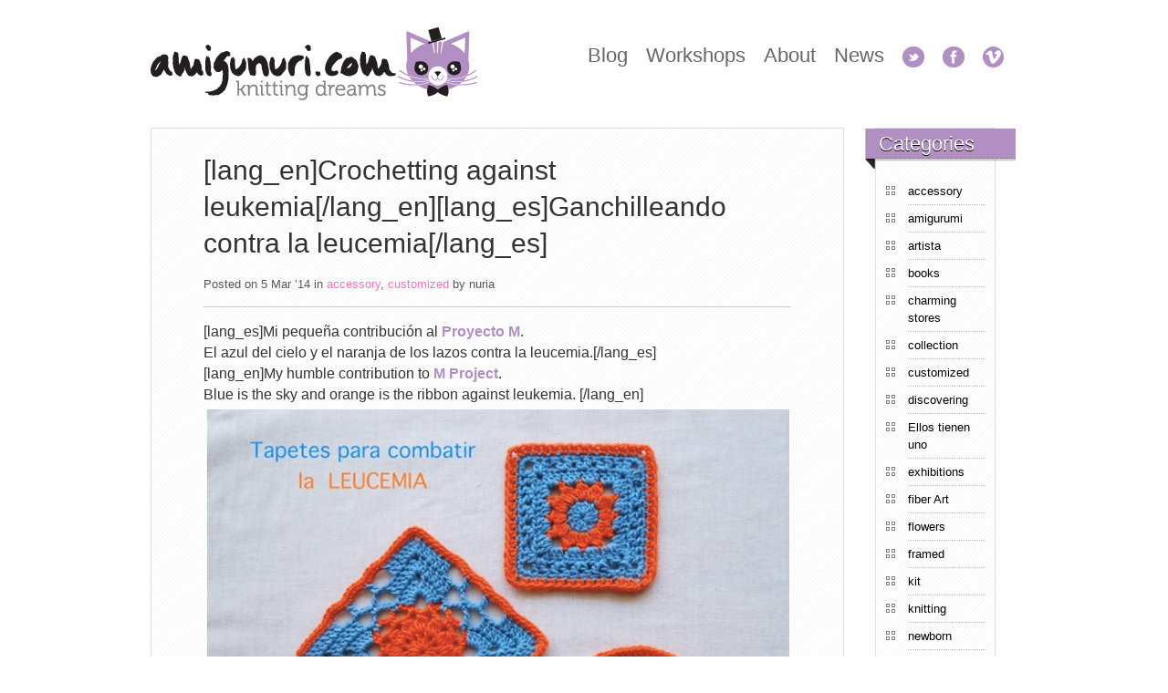

--- FILE ---
content_type: text/html; charset=UTF-8
request_url: https://amigunuri.com/archives/2173
body_size: 11660
content:
<!DOCTYPE html>
<html dir="ltr" lang="en-US">
<head>
<meta charset="UTF-8" />

<link rel="profile" href="http://gmpg.org/xfn/11" />
<link rel="pingback" href="https://amigunuri.com/xmlrpc.php" />
<link rel="stylesheet" type="text/css" media="all" href="https://amigunuri.com/wp-content/themes/themia-lite-amigunuri/style.css" />

<meta name="keywords" content="[lang_en]Crochetting against leukemia[/lang_en][lang_es]Ganchilleando contra la leucemia[/lang_es], , , " />

		<!-- All in One SEO 4.4.5.1 - aioseo.com -->
		<title>[lang_en]Crochetting against leukemia[/lang_en][lang_es]Ganchilleando contra la leucemia[/lang_es] | AmiguNuri</title>
		<meta name="description" content="[lang_es]Mi pequeña contribución al Proyecto M. El azul del cielo y el naranja de los lazos contra la leucemia.[/lang_es] [lang_en]My humble contribution to M Project. Blue is the sky and orange is the ribbon against leukemia. [/lang_en] [lang_es]He tejido estos tres tapetes para que formen parte del mural tapetil que se creará para recordar a" />
		<meta name="robots" content="max-image-preview:large" />
		<link rel="canonical" href="https://amigunuri.com/archives/2173" />
		<meta name="generator" content="All in One SEO (AIOSEO) 4.4.5.1" />
		<script type="application/ld+json" class="aioseo-schema">
			{"@context":"https:\/\/schema.org","@graph":[{"@type":"Article","@id":"https:\/\/amigunuri.com\/archives\/2173#article","name":"[lang_en]Crochetting against leukemia[\/lang_en][lang_es]Ganchilleando contra la leucemia[\/lang_es] | AmiguNuri","headline":"[lang_en]Crochetting against leukemia[\/lang_en][lang_es]Ganchilleando contra la leucemia[\/lang_es]","author":{"@id":"https:\/\/amigunuri.com\/archives\/author\/nuria#author"},"publisher":{"@id":"https:\/\/amigunuri.com\/#organization"},"image":{"@type":"ImageObject","url":"https:\/\/amigunuri.com\/wp-content\/uploads\/2014\/03\/Tapetes_Leucemia-ProyectoM.jpg","@id":"https:\/\/amigunuri.com\/#articleImage","width":640,"height":598},"datePublished":"2014-03-05T15:49:10+01:00","dateModified":"2014-03-06T16:46:46+01:00","inLanguage":"en-US","commentCount":2,"mainEntityOfPage":{"@id":"https:\/\/amigunuri.com\/archives\/2173#webpage"},"isPartOf":{"@id":"https:\/\/amigunuri.com\/archives\/2173#webpage"},"articleSection":"accessory, customized"},{"@type":"BreadcrumbList","@id":"https:\/\/amigunuri.com\/archives\/2173#breadcrumblist","itemListElement":[{"@type":"ListItem","@id":"https:\/\/amigunuri.com\/#listItem","position":1,"item":{"@type":"WebPage","@id":"https:\/\/amigunuri.com\/","name":"Home","description":"Los amigurumis de N\u00faria","url":"https:\/\/amigunuri.com\/"}}]},{"@type":"Organization","@id":"https:\/\/amigunuri.com\/#organization","name":"AmiguNuri","url":"https:\/\/amigunuri.com\/"},{"@type":"Person","@id":"https:\/\/amigunuri.com\/archives\/author\/nuria#author","url":"https:\/\/amigunuri.com\/archives\/author\/nuria","name":"nuria","image":{"@type":"ImageObject","@id":"https:\/\/amigunuri.com\/archives\/2173#authorImage","url":"https:\/\/secure.gravatar.com\/avatar\/bfa7359c7927234bed3901a43f5b8d32?s=96&d=mm&r=g","width":96,"height":96,"caption":"nuria"}},{"@type":"WebPage","@id":"https:\/\/amigunuri.com\/archives\/2173#webpage","url":"https:\/\/amigunuri.com\/archives\/2173","name":"[lang_en]Crochetting against leukemia[\/lang_en][lang_es]Ganchilleando contra la leucemia[\/lang_es] | AmiguNuri","description":"[lang_es]Mi peque\u00f1a contribuci\u00f3n al Proyecto M. El azul del cielo y el naranja de los lazos contra la leucemia.[\/lang_es] [lang_en]My humble contribution to M Project. Blue is the sky and orange is the ribbon against leukemia. [\/lang_en] [lang_es]He tejido estos tres tapetes para que formen parte del mural tapetil que se crear\u00e1 para recordar a","inLanguage":"en-US","isPartOf":{"@id":"https:\/\/amigunuri.com\/#website"},"breadcrumb":{"@id":"https:\/\/amigunuri.com\/archives\/2173#breadcrumblist"},"author":{"@id":"https:\/\/amigunuri.com\/archives\/author\/nuria#author"},"creator":{"@id":"https:\/\/amigunuri.com\/archives\/author\/nuria#author"},"datePublished":"2014-03-05T15:49:10+01:00","dateModified":"2014-03-06T16:46:46+01:00"},{"@type":"WebSite","@id":"https:\/\/amigunuri.com\/#website","url":"https:\/\/amigunuri.com\/","name":"AmiguNuri","description":"Los amigurumis de N\u00faria","inLanguage":"en-US","publisher":{"@id":"https:\/\/amigunuri.com\/#organization"}}]}
		</script>
		<!-- All in One SEO -->

<link rel='dns-prefetch' href='//platform.twitter.com' />
<link rel='dns-prefetch' href='//apis.google.com' />
<link rel='dns-prefetch' href='//secure.gravatar.com' />
<link rel='dns-prefetch' href='//stats.wp.com' />
<link rel='dns-prefetch' href='//v0.wordpress.com' />
<link rel="alternate" type="application/rss+xml" title="AmiguNuri &raquo; Feed" href="https://amigunuri.com/feed" />
<link rel="alternate" type="application/rss+xml" title="AmiguNuri &raquo; Comments Feed" href="https://amigunuri.com/comments/feed" />
<link rel="alternate" type="application/rss+xml" title="AmiguNuri &raquo; [lang_en]Crochetting against leukemia[/lang_en][lang_es]Ganchilleando contra la leucemia[/lang_es] Comments Feed" href="https://amigunuri.com/archives/2173/feed" />
		<!-- This site uses the Google Analytics by MonsterInsights plugin v8.19 - Using Analytics tracking - https://www.monsterinsights.com/ -->
							<script src="//www.googletagmanager.com/gtag/js?id=G-WHCWMTS0QX"  data-cfasync="false" data-wpfc-render="false" type="text/javascript" async></script>
			<script data-cfasync="false" data-wpfc-render="false" type="text/javascript">
				var mi_version = '8.19';
				var mi_track_user = true;
				var mi_no_track_reason = '';
				
								var disableStrs = [
										'ga-disable-G-WHCWMTS0QX',
									];

				/* Function to detect opted out users */
				function __gtagTrackerIsOptedOut() {
					for (var index = 0; index < disableStrs.length; index++) {
						if (document.cookie.indexOf(disableStrs[index] + '=true') > -1) {
							return true;
						}
					}

					return false;
				}

				/* Disable tracking if the opt-out cookie exists. */
				if (__gtagTrackerIsOptedOut()) {
					for (var index = 0; index < disableStrs.length; index++) {
						window[disableStrs[index]] = true;
					}
				}

				/* Opt-out function */
				function __gtagTrackerOptout() {
					for (var index = 0; index < disableStrs.length; index++) {
						document.cookie = disableStrs[index] + '=true; expires=Thu, 31 Dec 2099 23:59:59 UTC; path=/';
						window[disableStrs[index]] = true;
					}
				}

				if ('undefined' === typeof gaOptout) {
					function gaOptout() {
						__gtagTrackerOptout();
					}
				}
								window.dataLayer = window.dataLayer || [];

				window.MonsterInsightsDualTracker = {
					helpers: {},
					trackers: {},
				};
				if (mi_track_user) {
					function __gtagDataLayer() {
						dataLayer.push(arguments);
					}

					function __gtagTracker(type, name, parameters) {
						if (!parameters) {
							parameters = {};
						}

						if (parameters.send_to) {
							__gtagDataLayer.apply(null, arguments);
							return;
						}

						if (type === 'event') {
														parameters.send_to = monsterinsights_frontend.v4_id;
							var hookName = name;
							if (typeof parameters['event_category'] !== 'undefined') {
								hookName = parameters['event_category'] + ':' + name;
							}

							if (typeof MonsterInsightsDualTracker.trackers[hookName] !== 'undefined') {
								MonsterInsightsDualTracker.trackers[hookName](parameters);
							} else {
								__gtagDataLayer('event', name, parameters);
							}
							
						} else {
							__gtagDataLayer.apply(null, arguments);
						}
					}

					__gtagTracker('js', new Date());
					__gtagTracker('set', {
						'developer_id.dZGIzZG': true,
											});
										__gtagTracker('config', 'G-WHCWMTS0QX', {"forceSSL":"true","link_attribution":"true"} );
															window.gtag = __gtagTracker;										(function () {
						/* https://developers.google.com/analytics/devguides/collection/analyticsjs/ */
						/* ga and __gaTracker compatibility shim. */
						var noopfn = function () {
							return null;
						};
						var newtracker = function () {
							return new Tracker();
						};
						var Tracker = function () {
							return null;
						};
						var p = Tracker.prototype;
						p.get = noopfn;
						p.set = noopfn;
						p.send = function () {
							var args = Array.prototype.slice.call(arguments);
							args.unshift('send');
							__gaTracker.apply(null, args);
						};
						var __gaTracker = function () {
							var len = arguments.length;
							if (len === 0) {
								return;
							}
							var f = arguments[len - 1];
							if (typeof f !== 'object' || f === null || typeof f.hitCallback !== 'function') {
								if ('send' === arguments[0]) {
									var hitConverted, hitObject = false, action;
									if ('event' === arguments[1]) {
										if ('undefined' !== typeof arguments[3]) {
											hitObject = {
												'eventAction': arguments[3],
												'eventCategory': arguments[2],
												'eventLabel': arguments[4],
												'value': arguments[5] ? arguments[5] : 1,
											}
										}
									}
									if ('pageview' === arguments[1]) {
										if ('undefined' !== typeof arguments[2]) {
											hitObject = {
												'eventAction': 'page_view',
												'page_path': arguments[2],
											}
										}
									}
									if (typeof arguments[2] === 'object') {
										hitObject = arguments[2];
									}
									if (typeof arguments[5] === 'object') {
										Object.assign(hitObject, arguments[5]);
									}
									if ('undefined' !== typeof arguments[1].hitType) {
										hitObject = arguments[1];
										if ('pageview' === hitObject.hitType) {
											hitObject.eventAction = 'page_view';
										}
									}
									if (hitObject) {
										action = 'timing' === arguments[1].hitType ? 'timing_complete' : hitObject.eventAction;
										hitConverted = mapArgs(hitObject);
										__gtagTracker('event', action, hitConverted);
									}
								}
								return;
							}

							function mapArgs(args) {
								var arg, hit = {};
								var gaMap = {
									'eventCategory': 'event_category',
									'eventAction': 'event_action',
									'eventLabel': 'event_label',
									'eventValue': 'event_value',
									'nonInteraction': 'non_interaction',
									'timingCategory': 'event_category',
									'timingVar': 'name',
									'timingValue': 'value',
									'timingLabel': 'event_label',
									'page': 'page_path',
									'location': 'page_location',
									'title': 'page_title',
								};
								for (arg in args) {
																		if (!(!args.hasOwnProperty(arg) || !gaMap.hasOwnProperty(arg))) {
										hit[gaMap[arg]] = args[arg];
									} else {
										hit[arg] = args[arg];
									}
								}
								return hit;
							}

							try {
								f.hitCallback();
							} catch (ex) {
							}
						};
						__gaTracker.create = newtracker;
						__gaTracker.getByName = newtracker;
						__gaTracker.getAll = function () {
							return [];
						};
						__gaTracker.remove = noopfn;
						__gaTracker.loaded = true;
						window['__gaTracker'] = __gaTracker;
					})();
									} else {
										console.log("");
					(function () {
						function __gtagTracker() {
							return null;
						}

						window['__gtagTracker'] = __gtagTracker;
						window['gtag'] = __gtagTracker;
					})();
									}
			</script>
				<!-- / Google Analytics by MonsterInsights -->
		<script type="text/javascript">
window._wpemojiSettings = {"baseUrl":"https:\/\/s.w.org\/images\/core\/emoji\/14.0.0\/72x72\/","ext":".png","svgUrl":"https:\/\/s.w.org\/images\/core\/emoji\/14.0.0\/svg\/","svgExt":".svg","source":{"concatemoji":"https:\/\/amigunuri.com\/wp-includes\/js\/wp-emoji-release.min.js?ver=6.3.1"}};
/*! This file is auto-generated */
!function(i,n){var o,s,e;function c(e){try{var t={supportTests:e,timestamp:(new Date).valueOf()};sessionStorage.setItem(o,JSON.stringify(t))}catch(e){}}function p(e,t,n){e.clearRect(0,0,e.canvas.width,e.canvas.height),e.fillText(t,0,0);var t=new Uint32Array(e.getImageData(0,0,e.canvas.width,e.canvas.height).data),r=(e.clearRect(0,0,e.canvas.width,e.canvas.height),e.fillText(n,0,0),new Uint32Array(e.getImageData(0,0,e.canvas.width,e.canvas.height).data));return t.every(function(e,t){return e===r[t]})}function u(e,t,n){switch(t){case"flag":return n(e,"\ud83c\udff3\ufe0f\u200d\u26a7\ufe0f","\ud83c\udff3\ufe0f\u200b\u26a7\ufe0f")?!1:!n(e,"\ud83c\uddfa\ud83c\uddf3","\ud83c\uddfa\u200b\ud83c\uddf3")&&!n(e,"\ud83c\udff4\udb40\udc67\udb40\udc62\udb40\udc65\udb40\udc6e\udb40\udc67\udb40\udc7f","\ud83c\udff4\u200b\udb40\udc67\u200b\udb40\udc62\u200b\udb40\udc65\u200b\udb40\udc6e\u200b\udb40\udc67\u200b\udb40\udc7f");case"emoji":return!n(e,"\ud83e\udef1\ud83c\udffb\u200d\ud83e\udef2\ud83c\udfff","\ud83e\udef1\ud83c\udffb\u200b\ud83e\udef2\ud83c\udfff")}return!1}function f(e,t,n){var r="undefined"!=typeof WorkerGlobalScope&&self instanceof WorkerGlobalScope?new OffscreenCanvas(300,150):i.createElement("canvas"),a=r.getContext("2d",{willReadFrequently:!0}),o=(a.textBaseline="top",a.font="600 32px Arial",{});return e.forEach(function(e){o[e]=t(a,e,n)}),o}function t(e){var t=i.createElement("script");t.src=e,t.defer=!0,i.head.appendChild(t)}"undefined"!=typeof Promise&&(o="wpEmojiSettingsSupports",s=["flag","emoji"],n.supports={everything:!0,everythingExceptFlag:!0},e=new Promise(function(e){i.addEventListener("DOMContentLoaded",e,{once:!0})}),new Promise(function(t){var n=function(){try{var e=JSON.parse(sessionStorage.getItem(o));if("object"==typeof e&&"number"==typeof e.timestamp&&(new Date).valueOf()<e.timestamp+604800&&"object"==typeof e.supportTests)return e.supportTests}catch(e){}return null}();if(!n){if("undefined"!=typeof Worker&&"undefined"!=typeof OffscreenCanvas&&"undefined"!=typeof URL&&URL.createObjectURL&&"undefined"!=typeof Blob)try{var e="postMessage("+f.toString()+"("+[JSON.stringify(s),u.toString(),p.toString()].join(",")+"));",r=new Blob([e],{type:"text/javascript"}),a=new Worker(URL.createObjectURL(r),{name:"wpTestEmojiSupports"});return void(a.onmessage=function(e){c(n=e.data),a.terminate(),t(n)})}catch(e){}c(n=f(s,u,p))}t(n)}).then(function(e){for(var t in e)n.supports[t]=e[t],n.supports.everything=n.supports.everything&&n.supports[t],"flag"!==t&&(n.supports.everythingExceptFlag=n.supports.everythingExceptFlag&&n.supports[t]);n.supports.everythingExceptFlag=n.supports.everythingExceptFlag&&!n.supports.flag,n.DOMReady=!1,n.readyCallback=function(){n.DOMReady=!0}}).then(function(){return e}).then(function(){var e;n.supports.everything||(n.readyCallback(),(e=n.source||{}).concatemoji?t(e.concatemoji):e.wpemoji&&e.twemoji&&(t(e.twemoji),t(e.wpemoji)))}))}((window,document),window._wpemojiSettings);
</script>
<style type="text/css">
img.wp-smiley,
img.emoji {
	display: inline !important;
	border: none !important;
	box-shadow: none !important;
	height: 1em !important;
	width: 1em !important;
	margin: 0 0.07em !important;
	vertical-align: -0.1em !important;
	background: none !important;
	padding: 0 !important;
}
</style>
	<link rel='stylesheet' id='tfg_style-css' href='https://amigunuri.com/wp-content/plugins/twitter-facebook-google-plusone-share/tfg_style.css?ver=6.3.1' type='text/css' media='all' />
<link rel='stylesheet' id='wp-block-library-css' href='https://amigunuri.com/wp-includes/css/dist/block-library/style.min.css?ver=6.3.1' type='text/css' media='all' />
<style id='wp-block-library-inline-css' type='text/css'>
.has-text-align-justify{text-align:justify;}
</style>
<link rel='stylesheet' id='jetpack-videopress-video-block-view-css' href='https://amigunuri.com/wp-content/plugins/jetpack/jetpack_vendor/automattic/jetpack-videopress/build/block-editor/blocks/video/view.css?minify=false&#038;ver=34ae973733627b74a14e' type='text/css' media='all' />
<link rel='stylesheet' id='mediaelement-css' href='https://amigunuri.com/wp-includes/js/mediaelement/mediaelementplayer-legacy.min.css?ver=4.2.17' type='text/css' media='all' />
<link rel='stylesheet' id='wp-mediaelement-css' href='https://amigunuri.com/wp-includes/js/mediaelement/wp-mediaelement.min.css?ver=6.3.1' type='text/css' media='all' />
<style id='classic-theme-styles-inline-css' type='text/css'>
/*! This file is auto-generated */
.wp-block-button__link{color:#fff;background-color:#32373c;border-radius:9999px;box-shadow:none;text-decoration:none;padding:calc(.667em + 2px) calc(1.333em + 2px);font-size:1.125em}.wp-block-file__button{background:#32373c;color:#fff;text-decoration:none}
</style>
<style id='global-styles-inline-css' type='text/css'>
body{--wp--preset--color--black: #000000;--wp--preset--color--cyan-bluish-gray: #abb8c3;--wp--preset--color--white: #ffffff;--wp--preset--color--pale-pink: #f78da7;--wp--preset--color--vivid-red: #cf2e2e;--wp--preset--color--luminous-vivid-orange: #ff6900;--wp--preset--color--luminous-vivid-amber: #fcb900;--wp--preset--color--light-green-cyan: #7bdcb5;--wp--preset--color--vivid-green-cyan: #00d084;--wp--preset--color--pale-cyan-blue: #8ed1fc;--wp--preset--color--vivid-cyan-blue: #0693e3;--wp--preset--color--vivid-purple: #9b51e0;--wp--preset--gradient--vivid-cyan-blue-to-vivid-purple: linear-gradient(135deg,rgba(6,147,227,1) 0%,rgb(155,81,224) 100%);--wp--preset--gradient--light-green-cyan-to-vivid-green-cyan: linear-gradient(135deg,rgb(122,220,180) 0%,rgb(0,208,130) 100%);--wp--preset--gradient--luminous-vivid-amber-to-luminous-vivid-orange: linear-gradient(135deg,rgba(252,185,0,1) 0%,rgba(255,105,0,1) 100%);--wp--preset--gradient--luminous-vivid-orange-to-vivid-red: linear-gradient(135deg,rgba(255,105,0,1) 0%,rgb(207,46,46) 100%);--wp--preset--gradient--very-light-gray-to-cyan-bluish-gray: linear-gradient(135deg,rgb(238,238,238) 0%,rgb(169,184,195) 100%);--wp--preset--gradient--cool-to-warm-spectrum: linear-gradient(135deg,rgb(74,234,220) 0%,rgb(151,120,209) 20%,rgb(207,42,186) 40%,rgb(238,44,130) 60%,rgb(251,105,98) 80%,rgb(254,248,76) 100%);--wp--preset--gradient--blush-light-purple: linear-gradient(135deg,rgb(255,206,236) 0%,rgb(152,150,240) 100%);--wp--preset--gradient--blush-bordeaux: linear-gradient(135deg,rgb(254,205,165) 0%,rgb(254,45,45) 50%,rgb(107,0,62) 100%);--wp--preset--gradient--luminous-dusk: linear-gradient(135deg,rgb(255,203,112) 0%,rgb(199,81,192) 50%,rgb(65,88,208) 100%);--wp--preset--gradient--pale-ocean: linear-gradient(135deg,rgb(255,245,203) 0%,rgb(182,227,212) 50%,rgb(51,167,181) 100%);--wp--preset--gradient--electric-grass: linear-gradient(135deg,rgb(202,248,128) 0%,rgb(113,206,126) 100%);--wp--preset--gradient--midnight: linear-gradient(135deg,rgb(2,3,129) 0%,rgb(40,116,252) 100%);--wp--preset--font-size--small: 13px;--wp--preset--font-size--medium: 20px;--wp--preset--font-size--large: 36px;--wp--preset--font-size--x-large: 42px;--wp--preset--spacing--20: 0.44rem;--wp--preset--spacing--30: 0.67rem;--wp--preset--spacing--40: 1rem;--wp--preset--spacing--50: 1.5rem;--wp--preset--spacing--60: 2.25rem;--wp--preset--spacing--70: 3.38rem;--wp--preset--spacing--80: 5.06rem;--wp--preset--shadow--natural: 6px 6px 9px rgba(0, 0, 0, 0.2);--wp--preset--shadow--deep: 12px 12px 50px rgba(0, 0, 0, 0.4);--wp--preset--shadow--sharp: 6px 6px 0px rgba(0, 0, 0, 0.2);--wp--preset--shadow--outlined: 6px 6px 0px -3px rgba(255, 255, 255, 1), 6px 6px rgba(0, 0, 0, 1);--wp--preset--shadow--crisp: 6px 6px 0px rgba(0, 0, 0, 1);}:where(.is-layout-flex){gap: 0.5em;}:where(.is-layout-grid){gap: 0.5em;}body .is-layout-flow > .alignleft{float: left;margin-inline-start: 0;margin-inline-end: 2em;}body .is-layout-flow > .alignright{float: right;margin-inline-start: 2em;margin-inline-end: 0;}body .is-layout-flow > .aligncenter{margin-left: auto !important;margin-right: auto !important;}body .is-layout-constrained > .alignleft{float: left;margin-inline-start: 0;margin-inline-end: 2em;}body .is-layout-constrained > .alignright{float: right;margin-inline-start: 2em;margin-inline-end: 0;}body .is-layout-constrained > .aligncenter{margin-left: auto !important;margin-right: auto !important;}body .is-layout-constrained > :where(:not(.alignleft):not(.alignright):not(.alignfull)){max-width: var(--wp--style--global--content-size);margin-left: auto !important;margin-right: auto !important;}body .is-layout-constrained > .alignwide{max-width: var(--wp--style--global--wide-size);}body .is-layout-flex{display: flex;}body .is-layout-flex{flex-wrap: wrap;align-items: center;}body .is-layout-flex > *{margin: 0;}body .is-layout-grid{display: grid;}body .is-layout-grid > *{margin: 0;}:where(.wp-block-columns.is-layout-flex){gap: 2em;}:where(.wp-block-columns.is-layout-grid){gap: 2em;}:where(.wp-block-post-template.is-layout-flex){gap: 1.25em;}:where(.wp-block-post-template.is-layout-grid){gap: 1.25em;}.has-black-color{color: var(--wp--preset--color--black) !important;}.has-cyan-bluish-gray-color{color: var(--wp--preset--color--cyan-bluish-gray) !important;}.has-white-color{color: var(--wp--preset--color--white) !important;}.has-pale-pink-color{color: var(--wp--preset--color--pale-pink) !important;}.has-vivid-red-color{color: var(--wp--preset--color--vivid-red) !important;}.has-luminous-vivid-orange-color{color: var(--wp--preset--color--luminous-vivid-orange) !important;}.has-luminous-vivid-amber-color{color: var(--wp--preset--color--luminous-vivid-amber) !important;}.has-light-green-cyan-color{color: var(--wp--preset--color--light-green-cyan) !important;}.has-vivid-green-cyan-color{color: var(--wp--preset--color--vivid-green-cyan) !important;}.has-pale-cyan-blue-color{color: var(--wp--preset--color--pale-cyan-blue) !important;}.has-vivid-cyan-blue-color{color: var(--wp--preset--color--vivid-cyan-blue) !important;}.has-vivid-purple-color{color: var(--wp--preset--color--vivid-purple) !important;}.has-black-background-color{background-color: var(--wp--preset--color--black) !important;}.has-cyan-bluish-gray-background-color{background-color: var(--wp--preset--color--cyan-bluish-gray) !important;}.has-white-background-color{background-color: var(--wp--preset--color--white) !important;}.has-pale-pink-background-color{background-color: var(--wp--preset--color--pale-pink) !important;}.has-vivid-red-background-color{background-color: var(--wp--preset--color--vivid-red) !important;}.has-luminous-vivid-orange-background-color{background-color: var(--wp--preset--color--luminous-vivid-orange) !important;}.has-luminous-vivid-amber-background-color{background-color: var(--wp--preset--color--luminous-vivid-amber) !important;}.has-light-green-cyan-background-color{background-color: var(--wp--preset--color--light-green-cyan) !important;}.has-vivid-green-cyan-background-color{background-color: var(--wp--preset--color--vivid-green-cyan) !important;}.has-pale-cyan-blue-background-color{background-color: var(--wp--preset--color--pale-cyan-blue) !important;}.has-vivid-cyan-blue-background-color{background-color: var(--wp--preset--color--vivid-cyan-blue) !important;}.has-vivid-purple-background-color{background-color: var(--wp--preset--color--vivid-purple) !important;}.has-black-border-color{border-color: var(--wp--preset--color--black) !important;}.has-cyan-bluish-gray-border-color{border-color: var(--wp--preset--color--cyan-bluish-gray) !important;}.has-white-border-color{border-color: var(--wp--preset--color--white) !important;}.has-pale-pink-border-color{border-color: var(--wp--preset--color--pale-pink) !important;}.has-vivid-red-border-color{border-color: var(--wp--preset--color--vivid-red) !important;}.has-luminous-vivid-orange-border-color{border-color: var(--wp--preset--color--luminous-vivid-orange) !important;}.has-luminous-vivid-amber-border-color{border-color: var(--wp--preset--color--luminous-vivid-amber) !important;}.has-light-green-cyan-border-color{border-color: var(--wp--preset--color--light-green-cyan) !important;}.has-vivid-green-cyan-border-color{border-color: var(--wp--preset--color--vivid-green-cyan) !important;}.has-pale-cyan-blue-border-color{border-color: var(--wp--preset--color--pale-cyan-blue) !important;}.has-vivid-cyan-blue-border-color{border-color: var(--wp--preset--color--vivid-cyan-blue) !important;}.has-vivid-purple-border-color{border-color: var(--wp--preset--color--vivid-purple) !important;}.has-vivid-cyan-blue-to-vivid-purple-gradient-background{background: var(--wp--preset--gradient--vivid-cyan-blue-to-vivid-purple) !important;}.has-light-green-cyan-to-vivid-green-cyan-gradient-background{background: var(--wp--preset--gradient--light-green-cyan-to-vivid-green-cyan) !important;}.has-luminous-vivid-amber-to-luminous-vivid-orange-gradient-background{background: var(--wp--preset--gradient--luminous-vivid-amber-to-luminous-vivid-orange) !important;}.has-luminous-vivid-orange-to-vivid-red-gradient-background{background: var(--wp--preset--gradient--luminous-vivid-orange-to-vivid-red) !important;}.has-very-light-gray-to-cyan-bluish-gray-gradient-background{background: var(--wp--preset--gradient--very-light-gray-to-cyan-bluish-gray) !important;}.has-cool-to-warm-spectrum-gradient-background{background: var(--wp--preset--gradient--cool-to-warm-spectrum) !important;}.has-blush-light-purple-gradient-background{background: var(--wp--preset--gradient--blush-light-purple) !important;}.has-blush-bordeaux-gradient-background{background: var(--wp--preset--gradient--blush-bordeaux) !important;}.has-luminous-dusk-gradient-background{background: var(--wp--preset--gradient--luminous-dusk) !important;}.has-pale-ocean-gradient-background{background: var(--wp--preset--gradient--pale-ocean) !important;}.has-electric-grass-gradient-background{background: var(--wp--preset--gradient--electric-grass) !important;}.has-midnight-gradient-background{background: var(--wp--preset--gradient--midnight) !important;}.has-small-font-size{font-size: var(--wp--preset--font-size--small) !important;}.has-medium-font-size{font-size: var(--wp--preset--font-size--medium) !important;}.has-large-font-size{font-size: var(--wp--preset--font-size--large) !important;}.has-x-large-font-size{font-size: var(--wp--preset--font-size--x-large) !important;}
.wp-block-navigation a:where(:not(.wp-element-button)){color: inherit;}
:where(.wp-block-post-template.is-layout-flex){gap: 1.25em;}:where(.wp-block-post-template.is-layout-grid){gap: 1.25em;}
:where(.wp-block-columns.is-layout-flex){gap: 2em;}:where(.wp-block-columns.is-layout-grid){gap: 2em;}
.wp-block-pullquote{font-size: 1.5em;line-height: 1.6;}
</style>
<link rel='stylesheet' id='jetpack_css-css' href='https://amigunuri.com/wp-content/plugins/jetpack/css/jetpack.css?ver=12.5' type='text/css' media='all' />
<script type='text/javascript' src='https://amigunuri.com/wp-content/plugins/google-analytics-for-wordpress/assets/js/frontend-gtag.min.js?ver=8.19' id='monsterinsights-frontend-script-js'></script>
<script data-cfasync="false" data-wpfc-render="false" type="text/javascript" id='monsterinsights-frontend-script-js-extra'>/* <![CDATA[ */
var monsterinsights_frontend = {"js_events_tracking":"true","download_extensions":"doc,pdf,ppt,zip,xls,docx,pptx,xlsx","inbound_paths":"[{\"path\":\"\\\/go\\\/\",\"label\":\"affiliate\"},{\"path\":\"\\\/recommend\\\/\",\"label\":\"affiliate\"}]","home_url":"https:\/\/amigunuri.com","hash_tracking":"false","v4_id":"G-WHCWMTS0QX"};/* ]]> */
</script>
<script type='text/javascript' src='https://amigunuri.com/wp-includes/js/jquery/jquery.min.js?ver=3.7.0' id='jquery-core-js'></script>
<script type='text/javascript' src='https://amigunuri.com/wp-includes/js/jquery/jquery-migrate.min.js?ver=3.4.1' id='jquery-migrate-js'></script>
<script type='text/javascript' src='https://amigunuri.com/wp-content/themes/themia-lite-amigunuri/js/ddsmoothmenu.js?ver=6.3.1' id='inkthemes_ddsmoothmenu-js'></script>
<script type='text/javascript' src='https://amigunuri.com/wp-content/themes/themia-lite-amigunuri/js/jquery.tipsy.js?ver=6.3.1' id='inkthemes_tipsy-js'></script>
<script type='text/javascript' src='https://amigunuri.com/wp-content/themes/themia-lite-amigunuri/js/jquery.validate.min.js?ver=6.3.1' id='inkthemes_validate-js'></script>
<script type='text/javascript' src='https://amigunuri.com/wp-content/themes/themia-lite-amigunuri/js/verif.js?ver=6.3.1' id='inkthemes_verif-js'></script>
<script type='text/javascript' src='https://amigunuri.com/wp-content/themes/themia-lite-amigunuri/js/custom.js?ver=6.3.1' id='inkthemes_ddsmoothmenuinit-js'></script>
<link rel="https://api.w.org/" href="https://amigunuri.com/wp-json/" /><link rel="alternate" type="application/json" href="https://amigunuri.com/wp-json/wp/v2/posts/2173" /><link rel="EditURI" type="application/rsd+xml" title="RSD" href="https://amigunuri.com/xmlrpc.php?rsd" />
<meta name="generator" content="WordPress 6.3.1" />
<link rel='shortlink' href='https://wp.me/p4HlFj-z3' />
<link rel="alternate" type="application/json+oembed" href="https://amigunuri.com/wp-json/oembed/1.0/embed?url=https%3A%2F%2Famigunuri.com%2Farchives%2F2173" />
<link rel="alternate" type="text/xml+oembed" href="https://amigunuri.com/wp-json/oembed/1.0/embed?url=https%3A%2F%2Famigunuri.com%2Farchives%2F2173&#038;format=xml" />


<!-- Facebook Like Thumbnail -->
<link rel="image_src" href="http://amigunuri.com/wp-content/uploads/2014/03/Tapetes_Leucemia-ProyectoM.jpg" />
<!-- End Facebook Like Thumbnail -->

	<style>img#wpstats{display:none}</style>
		<link rel="shortcut icon" href="http://amigunuri.com/wp-content/uploads/2012/07/favicon.ico"/>
</head>
<body class="post-template-default single single-post postid-2173 single-format-standard">
<!--Start Container-->
<div class="container_24">
<!--Start Header Wrapper-->
<div class="grid_24 header_wrapper">
  <!--Start Header-->
  <div class="header">
    <div class="grid_6 alpha">
      <div class="logo"> <a href="https://amigunuri.com"><img src="https://amigunuri.com/wp-content/themes/themia-lite-amigunuri/images/amigunuri_logo_vert_80.gif" alt="AmiguNuri" /></a></div>
    </div>
    <div class="grid_18 omega">
      <!--Start Menu wrapper-->
      <div class="menu_wrapper">
        <!--Start menu-div-->
        <div id="menu" class="menu-menu_sin_producto-container"><ul id="menu-menu_sin_producto" class="ddsmoothmenu"><li id="menu-item-230" class="menu-item menu-item-type-post_type menu-item-object-page menu-item-230"><a href="https://amigunuri.com/blog">Blog</a></li>
<li id="menu-item-2294" class="menu-item menu-item-type-post_type menu-item-object-page menu-item-2294"><a href="https://amigunuri.com/workshops">Workshops</a></li>
<li id="menu-item-2296" class="menu-item menu-item-type-post_type menu-item-object-page menu-item-2296"><a href="https://amigunuri.com/about">About</a></li>
<li id="menu-item-231" class="menu-item menu-item-type-post_type menu-item-object-page menu-item-231"><a href="https://amigunuri.com/quiero-recibir-noticias-de-amigunuri">News</a></li>
<li id="menu-item-752" class="menu-item menu-item-type-custom menu-item-object-custom menu-item-752"><a href="http://twitter.com/amigunuri"><img src="http://amigunuri.com/wp-content/themes/themia-lite-amigunuri/images/twitter-skyblue.png" /></a></li>
<li id="menu-item-1471" class="menu-item menu-item-type-custom menu-item-object-custom menu-item-1471"><a href="https://www.facebook.com/pages/Newborn-Amigunuri/208101132675832/"><img src="http://amigunuri.com/wp-content/themes/themia-lite-amigunuri/images/facebook-skyblue.png" /></a></li>
<li id="menu-item-2303" class="menu-item menu-item-type-custom menu-item-object-custom menu-item-2303"><a href="http://vimeo.com/amigunuri"><img src="http://amigunuri.com/wp-content/themes/themia-lite-amigunuri/images/vimeo.png" /></a></li>
</ul></div>        <!--End menu-div-->
      </div>
      <!--End Menu wrapper-->
    </div>
    <div class="clear"></div>
  </div>
  <!--End Header-->
</div>
<!--End Header Wrapper-->
<div class="clear"></div>
<!--Start Content wrapper-->
<div class="grid_24 content_wrapper">
          <div class="grid_15 alpha">
          <!--Start side content-->
          <div class="side_content">
               <!--Start Post-->
               <div class="post">
                    <h1 class="post_title">
                         [lang_en]Crochetting against leukemia[/lang_en][lang_es]Ganchilleando contra la leucemia[/lang_es]                    </h1>
                    <ul class="post_info">
                         <li class="postedon">Posted on                              5 Mar ’14                         </li>
                         <li class="postedin">in                              <a href="https://amigunuri.com/archives/category/accessory" rel="category tag">accessory</a>, <a href="https://amigunuri.com/archives/category/customized" rel="category tag">customized</a>                         </li>
                         <li class="postedby">by                              <a href="https://amigunuri.com/archives/author/nuria" title="Posts by nuria" rel="author">nuria</a>                         </li>
                    </ul>
                    <hr/>
                    <p>[lang_es]Mi pequeña contribución al <a href="http://cosetespetites.blogspot.com.es/p/proyectom.html" target="_blank"><strong>Proyecto M</strong></a>.<br />
El azul del cielo y el naranja de los lazos contra la leucemia.[/lang_es]<br />
[lang_en]My humble contribution to <a href="http://cosetespetites.blogspot.com.es/p/proyectom.html" target="_blank"><strong>M Project</strong></a>.<br />
Blue is the sky and orange is the ribbon against leukemia. [/lang_en]<br />
<img decoding="async" fetchpriority="high" src="http://amigunuri.com/wp-content/uploads/2014/03/Tapetes_Leucemia-ProyectoM.jpg" alt="Tapetes contra la leucemia" width="640" height="598" class="aligncenter size-full wp-image-2176" srcset="https://amigunuri.com/wp-content/uploads/2014/03/Tapetes_Leucemia-ProyectoM.jpg 640w, https://amigunuri.com/wp-content/uploads/2014/03/Tapetes_Leucemia-ProyectoM-288x269.jpg 288w, https://amigunuri.com/wp-content/uploads/2014/03/Tapetes_Leucemia-ProyectoM-36x33.jpg 36w, https://amigunuri.com/wp-content/uploads/2014/03/Tapetes_Leucemia-ProyectoM-90x84.jpg 90w, https://amigunuri.com/wp-content/uploads/2014/03/Tapetes_Leucemia-ProyectoM-150x140.jpg 150w, https://amigunuri.com/wp-content/uploads/2014/03/Tapetes_Leucemia-ProyectoM-300x280.jpg 300w, https://amigunuri.com/wp-content/uploads/2014/03/Tapetes_Leucemia-ProyectoM-32x29.jpg 32w" sizes="(max-width: 640px) 100vw, 640px" /><br />
[lang_es]He tejido estos tres tapetes para que formen parte del mural tapetil que se creará para recordar a Mónika. Yo no la conocí, pero será mi particular recuerdo a un amigo que también murió de leucemia. <strong>¡Participa!</strong><br />
En Barcelona los recoge Laia, de <a href="http://www.llanarium.com/" target="_blank">Llanàrium</a>. Es una de mis tiendas laneras favoritas.[/lang_es]<br />
[lang_en]I have crochetted three doilies to form part of a mural to remind Mònika. I did not know her, but it will be my personal remember to a friend who died of leukemia. <strong>Take part!</strong><br />
Laia from <a href="http://www.llanarium.com/" target="_blank">Llanàrium</a> collects them in Barcelona. It is one of my favorite woolen shops.[/lang_en]</p>
<p style="text-align: right;">[lang_es]<strong>100% Hecho a mano con extra de cariño en Barcelona</strong>[/lang_es]<br />
[lang_en]<strong>100% Handmade with extra love in Barcelona</strong>[/lang_en]</p>
		
                    <p>
                                             </p>
                    <div class="clear"></div>
                     <nav id="nav-single"> <span class="nav-previous">
        <a href="https://amigunuri.com/archives/2167" rel="prev"><span class="meta-nav">&larr;</span> Previous Post </a>        </span> <span class="nav-next">
        <a href="https://amigunuri.com/archives/2186" rel="next">Next Post <span class="meta-nav">&rarr;</span></a>        </span> </nav>
                    <div class="clear"></div>
                    <div class="social_link">
                         <h4>SHARE THIS ARTICLE</h4>
                         <div class="social_logo"><a title="Tweet this!" href="http://twitter.com/home/?status=[lang_en]Crochetting against leukemia[/lang_en][lang_es]Ganchilleando contra la leucemia[/lang_es] : https://amigunuri.com/archives/2173"><img src="https://amigunuri.com/wp-content/themes/themia-lite-amigunuri/images/twitter-skyblue.png" alt="twitter" title="twitter"/></a>  <a title="Share on Facebook" href="http://www.facebook.com/sharer.php?u=https://amigunuri.com/archives/2173&amp;amp;t=[lang_en]Crochetting against leukemia[/lang_en][lang_es]Ganchilleando contra la leucemia[/lang_es]"><img src="https://amigunuri.com/wp-content/themes/themia-lite-amigunuri/images/facebook-skyblue.png" alt="facebook" title="facebook"/></a></div>
                    </div>
               </div>
               <div class="shadow"> </div>
               <!--End Post-->
               <!--Start Comment box-->
               <!-- You can start editing here. -->
<div id="commentsbox">
            <h3 id="comments">
            2 Responses            so far.</h3>
        <ol class="commentlist">
            		<li class="comment even thread-even depth-1 parent" id="comment-904">
				<div id="div-comment-904" class="comment-body">
				<div class="comment-author vcard">
			<img alt='' src='https://secure.gravatar.com/avatar/b26910c146b6b42206df376a999c1b2a?s=32&#038;d=mm&#038;r=g' srcset='https://secure.gravatar.com/avatar/b26910c146b6b42206df376a999c1b2a?s=64&#038;d=mm&#038;r=g 2x' class='avatar avatar-32 photo' height='32' width='32' loading='lazy' decoding='async'/>			<cite class="fn"><a href="http://cosetespetites.blogspot.com.es/" class="url" rel="ugc external nofollow">sonietaSun</a></cite> <span class="says">says:</span>		</div>
		
		<div class="comment-meta commentmetadata">
			<a href="https://amigunuri.com/archives/2173#comment-904">7 Mar ’14 at 10:26</a>		</div>

		<p>que bonito nuria!!<br />
que ilusión tu extra de cariño</p>
<p>emocionada estoy esperando tenerlos en mis manos ^_^</p>
<p>muchisimas gracias</p>

		<div class="reply"><a rel='nofollow' class='comment-reply-link' href='https://amigunuri.com/archives/2173?replytocom=904#respond' data-commentid="904" data-postid="2173" data-belowelement="div-comment-904" data-respondelement="respond" data-replyto="Reply to sonietaSun" aria-label='Reply to sonietaSun'>Reply</a></div>
				</div>
				<ul class="children">
		<li class="comment byuser comment-author-nuria bypostauthor odd alt depth-2" id="comment-905">
				<div id="div-comment-905" class="comment-body">
				<div class="comment-author vcard">
			<img alt='' src='https://secure.gravatar.com/avatar/bfa7359c7927234bed3901a43f5b8d32?s=32&#038;d=mm&#038;r=g' srcset='https://secure.gravatar.com/avatar/bfa7359c7927234bed3901a43f5b8d32?s=64&#038;d=mm&#038;r=g 2x' class='avatar avatar-32 photo' height='32' width='32' loading='lazy' decoding='async'/>			<cite class="fn">nuria</cite> <span class="says">says:</span>		</div>
		
		<div class="comment-meta commentmetadata">
			<a href="https://amigunuri.com/archives/2173#comment-905">7 Mar ’14 at 20:43</a>		</div>

		<p>Sonia, gracias por tus palabras 🙂<br />
Me alegra que te gusten.</p>
<p>Y gracias a ti por la iniciativa. Seguro que saldrá un mural bien bonito.</p>

		
				</div>
				</li><!-- #comment-## -->
</ul><!-- .children -->
</li><!-- #comment-## -->
        </ol>
        <div class="comment-nav">
            <div class="alignleft">
                            </div>
            <div class="alignright">
                            </div>
        </div>
                <div class="post-info">Leave a Comment</div>
        <div id="comment-form">
                        	<div id="respond" class="comment-respond">
		<h3 id="reply-title" class="comment-reply-title">Leave a Reply <small><a rel="nofollow" id="cancel-comment-reply-link" href="/archives/2173#respond" style="display:none;">Cancel reply</a></small></h3><form action="https://amigunuri.com/wp-comments-post.php" method="post" id="commentform" class="comment-form"><p class="comment-notes"><span id="email-notes">Your email address will not be published.</span> <span class="required-field-message">Required fields are marked <span class="required">*</span></span></p><p class="comment-form-comment"><label for="comment">Comment <span class="required">*</span></label> <textarea id="comment" name="comment" cols="45" rows="8" maxlength="65525" required="required"></textarea></p><p class="comment-form-author"><label for="author">Name <span class="required">*</span></label> <input id="author" name="author" type="text" value="" size="30" maxlength="245" autocomplete="name" required="required" /></p>
<p class="comment-form-email"><label for="email">Email <span class="required">*</span></label> <input id="email" name="email" type="text" value="" size="30" maxlength="100" aria-describedby="email-notes" autocomplete="email" required="required" /></p>
<p class="comment-form-url"><label for="url">Website</label> <input id="url" name="url" type="text" value="" size="30" maxlength="200" autocomplete="url" /></p>
<p class="form-submit"><input name="submit" type="submit" id="submit" class="submit" value="Post Comment" /> <input type='hidden' name='comment_post_ID' value='2173' id='comment_post_ID' />
<input type='hidden' name='comment_parent' id='comment_parent' value='0' />
</p><p style="display: none;"><input type="hidden" id="akismet_comment_nonce" name="akismet_comment_nonce" value="dab5c9f827" /></p><p style="display: none !important;"><label>&#916;<textarea name="ak_hp_textarea" cols="45" rows="8" maxlength="100"></textarea></label><input type="hidden" id="ak_js_1" name="ak_js" value="77"/><script>document.getElementById( "ak_js_1" ).setAttribute( "value", ( new Date() ).getTime() );</script></p></form>	</div><!-- #respond -->
	<p class="akismet_comment_form_privacy_notice">This site uses Akismet to reduce spam. <a href="https://akismet.com/privacy/" target="_blank" rel="nofollow noopener">Learn how your comment data is processed</a>.</p>                    </div>
    </div>
               <!--End comment Section-->
          </div>
          <!--End side content-->
               </div>
     	<!--Start Sidebar wrapper-->
	<div class="grid_9 sidebar_wrapper omega">
	<!--Start Sidebar-->
	<div class="sidebar">
	<div class="wrap_sidebar"><h2 class="title">Categories</h2>
			<ul>
					<li class="cat-item cat-item-168"><a href="https://amigunuri.com/archives/category/accessory">accessory</a>
</li>
	<li class="cat-item cat-item-1"><a href="https://amigunuri.com/archives/category/amigurumi-blog">amigurumi</a>
</li>
	<li class="cat-item cat-item-545"><a href="https://amigunuri.com/archives/category/artista">artista</a>
</li>
	<li class="cat-item cat-item-270"><a href="https://amigunuri.com/archives/category/books">books</a>
</li>
	<li class="cat-item cat-item-215"><a href="https://amigunuri.com/archives/category/stores">charming stores</a>
</li>
	<li class="cat-item cat-item-480"><a href="https://amigunuri.com/archives/category/amigurumi-blog/amigunuri-collection">collection</a>
</li>
	<li class="cat-item cat-item-163"><a href="https://amigunuri.com/archives/category/customized">customized</a>
</li>
	<li class="cat-item cat-item-158"><a href="https://amigunuri.com/archives/category/discover">discovering</a>
</li>
	<li class="cat-item cat-item-623"><a href="https://amigunuri.com/archives/category/ellos-tienen-uno">Ellos tienen uno</a>
</li>
	<li class="cat-item cat-item-663"><a href="https://amigunuri.com/archives/category/exhibitions">exhibitions</a>
</li>
	<li class="cat-item cat-item-544"><a href="https://amigunuri.com/archives/category/yarn-art">fiber Art</a>
</li>
	<li class="cat-item cat-item-148"><a href="https://amigunuri.com/archives/category/flowers">flowers</a>
</li>
	<li class="cat-item cat-item-333"><a href="https://amigunuri.com/archives/category/framed">framed</a>
</li>
	<li class="cat-item cat-item-162"><a href="https://amigunuri.com/archives/category/kit">kit</a>
</li>
	<li class="cat-item cat-item-157"><a href="https://amigunuri.com/archives/category/knitting">knitting</a>
</li>
	<li class="cat-item cat-item-94"><a href="https://amigunuri.com/archives/category/newborn-2">newborn</a>
</li>
	<li class="cat-item cat-item-243"><a href="https://amigunuri.com/archives/category/amigurumi-blog/pack-amigurumi-blog">pack</a>
</li>
	<li class="cat-item cat-item-56"><a href="https://amigunuri.com/archives/category/phone-cover-2">phone cover</a>
</li>
	<li class="cat-item cat-item-943"><a href="https://amigunuri.com/archives/category/project">project</a>
</li>
	<li class="cat-item cat-item-27"><a href="https://amigunuri.com/archives/category/stop-motion">stop motion</a>
</li>
	<li class="cat-item cat-item-75"><a href="https://amigunuri.com/archives/category/wool">wool</a>
</li>
	<li class="cat-item cat-item-223"><a href="https://amigunuri.com/archives/category/workshops">workshops</a>
</li>
			</ul>

			</div>		</div>
	<!--End sidebar-->
	</div>
	<!--End Sidebar wrapper-->
</div>
<!--End Content wrapper-->
<div class="clear"></div>
</div>
<!--Start Footer bg-->
<div class="footer_bg">
    <!--Start Container-->
    <div class="container_24">
        <!--Start Footer wrapper-->
        <div class="grid_24 footer_wrapper">  
                    </div>
        <!--End Footer wrapper-->
        <div class="clear"></div>
    </div>
    <!--End Container-->
    <div class="footer_line">
        <div class="container_24">
            <div class="grid_24">
				<span class="blog-desc">				
				AmiguNuri				-
				Los amigurumis de Núria				</span>
                <div class="copyright">
					100% Handmade with love in Barcelona
                </div>

            </div>
        </div>

    </div>
</div>
<!--End Footer bg-->
	<div style="display:none">
			<div class="grofile-hash-map-b26910c146b6b42206df376a999c1b2a">
		</div>
		<div class="grofile-hash-map-bfa7359c7927234bed3901a43f5b8d32">
		</div>
		</div>
		<script type='text/javascript' src='https://platform.twitter.com/widgets.js?ver=6.3.1' id='twitter_facebook_share_twitter-js'></script>
<script type='text/javascript' src='https://apis.google.com/js/plusone.js?ver=6.3.1' id='twitter_facebook_share_google-js'></script>
<script type='text/javascript' src='https://secure.gravatar.com/js/gprofiles.js?ver=202604' id='grofiles-cards-js'></script>
<script type='text/javascript' id='wpgroho-js-extra'>
/* <![CDATA[ */
var WPGroHo = {"my_hash":""};
/* ]]> */
</script>
<script type='text/javascript' src='https://amigunuri.com/wp-content/plugins/jetpack/modules/wpgroho.js?ver=12.5' id='wpgroho-js'></script>
<script type='text/javascript' src='https://amigunuri.com/wp-includes/js/comment-reply.min.js?ver=6.3.1' id='comment-reply-js'></script>
<script defer type='text/javascript' src='https://stats.wp.com/e-202604.js' id='jetpack-stats-js'></script>
<script id="jetpack-stats-js-after" type="text/javascript">
_stq = window._stq || [];
_stq.push([ "view", {v:'ext',blog:'69436733',post:'2173',tz:'1',srv:'amigunuri.com',j:'1:12.5'} ]);
_stq.push([ "clickTrackerInit", "69436733", "2173" ]);
</script>
<script defer type='text/javascript' src='https://amigunuri.com/wp-content/plugins/akismet/_inc/akismet-frontend.js?ver=1693578847' id='akismet-frontend-js'></script>
</body></html>


--- FILE ---
content_type: text/css
request_url: https://amigunuri.com/wp-content/themes/themia-lite-amigunuri/style.css
body_size: 8761
content:
/*
Theme Name: Themia Lite for Amigunuri
Theme URI: http://www.inkthemes.com/wp-themes/themia-theme/
Description: Themia Lite for WordPress is one of the easiest themes to build your Web Presence in 10 Minutes. The Theme is highly customizable and you can change Logos and Social Icons easily through the Themes Options Panel, You can have your own branded new Website for your Business or Personal Use in Minutes. Features Templates for Blogs, Fullwidth Page without sidebar.
Author: InkThemes.com
Author URI: http://www.inkthemes.com/
Version: 1.2.7
License: GNU General Public License
License URI: license.txt
Tags: black, blue, green, white, gray, custom-menu, light, dark, two-columns, fixed-width, threaded-comments, sticky-post, custom-colors, theme-options, editor-style
*/
@import url("css/reset.css");
@import url("css/960_24_col.css");
//@import url(http://fonts.googleapis.com/css?family=Droid+Serif);

@font-face {
	font-family: "PT SANS";
	src: url("css/PTSans.ttc");
}
    
    
/*=======================================================*/
/*----------------------BASIC HTML-----------------------*/
/*=======================================================*/
body {
    font: 13px/1.5 'PT SANS', sans-serif;
    background:#fff;
    color: #333;
}
pre, code {
    font-family: 'PT SANS', sans-serif;
}
hr {
    border: 0 #ccc solid;
    border-top-width: 1px;
    clear: both;
    height: 0;
}
:focus {/* remember to define focus styles! */
    outline: 0;
}
blockquote:before, blockquote:after, q:before, q:after {
    content: "";
}
blockquote, q {
    quotes: "" "";
}
a img {
    border: 0;
}
a {
    text-decoration:none;
    color:#b28fc2;
}
input[type="submit"] {
    cursor:pointer;
}
input, textarea, select {
    margin-bottom:10px;
}
input[type="file"], textarea {
    clear:both;
    display: block;
}
textarea {
    width:300px;
    height:100px;
}
th {
    font-weight:bold;
}
td, th {
    //border:1px solid #CCC;
    border:0px none;
    padding:5px;
}
p {
    text-shadow: 0px 1px 0px #ffffff;
}
/*=======================================================*/
/*-----------------------HEADINGS------------------------*/
/*=======================================================*/
h1 {
    font-size: 24px;
}
h2 {
    font-size: 22px;
}
h3 {
    font-size: 20px;
}
h4 {
    font-size: 18px;
}
h5 {
    font-size: 16px;
}
h6 {
    font-size: 14px;
}
/*=======================================================*/
/*------------------------SPACING------------------------*/
/*=======================================================*/
ol {
    list-style: decimal;
}
ul {
    list-style: disc;
}
li {
    margin-left: 30px;
}
p, dl, hr, h1, h2, h3, h4, h5, h6, ol, ul, pre, table, address, fieldset, figure {
    margin-bottom: 15px;
    font-weight:normal;
}
h1, h2, h3, h4, h5, h6 {
    font-family: 'PT SANS', sans-serif;
}
/*=======================================================*/
/*----------------------HEADER STYLE---------------------*/
/*=======================================================*/
.header {
    width:100%;
}
.header_top {
    background:url(images/header_top.png) repeat-x;
    width:100%;
    height:35px;
    z-index:999px;
    position:relative;
}
.header_wrapper {
    margin-top:30px;
}
/*=======================================================*/
/*------------------------MENU STYLE---------------------*/
/*=======================================================*/
.social_top {
    list-style-type:none;
    overflow:hidden;
    z-index:-999px;
    margin-top:-10px;
}
.social_top .logos {
    float:right;
}
.social_top .logos li {
    display:inline;
    margin-left:5px;
    float:left;
    background:url(images/socalbg.png) no-repeat;
    width:33px;
    height:42px;
    display:block;
    z-index:-999px;
}
.social_top .logos li img {
    margin-left:4px;
    margin-top:12px;
}
#menu {
    position:relative;
    z-index:1000;
}
#menu ul {
    list-style-type:none;
}
#menu li {
    margin:0;
    padding:0;
    font-size:22px;
    font-family:'PT SANS', sans-serif;
    background: none;
    //background:url('images/nav.png') no-repeat -1px -34px;
}
#menu li a {
    margin:0;
    margin-left:5px;
    padding-left:0px;
    padding-right:15px;
    padding-top:4px;
    padding-bottom:5px;
    position:relative;
    float:left;
    color:#666;
    font-family:'PT SANS', sans-serif;
    text-align:center;
    text-decoration:none;
    font-size:22px;
    //background:url('images/nav.png') no-repeat 99% -4px;
    text-shadow: 0 1px 0 #ffffff;
}
#menu li.current-menu-item a, #menu li.current-menu-parent a, #menu li.current_page_parent a, #menu li a.selected, #menu li a:hover, #menu li.current_page_item a {
    margin:0;
    margin-left:5px;
    padding-left:0px;
    padding-right:15px;
    padding-top:4px;
    padding-bottom:5px;
    color:#b28fc2;
    text-shadow: none;
}
#menu .ddsmoothmenu {
    margin:0;
    padding:0;
    list-style:none;
    float:right;
    position:relative;
    z-index:10000;
    margin-top:8px;/*	margin-left:60px;*/
    margin-left:30px;
    margin-top:10px;
}
#menu .ddsmoothmenu li > ul {
    //background: url("images/submenu-down.png") no-repeat;
    background-position: -2px 100%;
    border-right:1px solid #CCC;
    border-top:1px solid #CCC;
    border-bottom:1px solid #CCC;
}
#menu .ddsmoothmenu li > ul li > ul {
    margin-top:1px;
    margin-left:2px;
}
/*Top level list items*/
#menu .ddsmoothmenu li {
    position: relative;
    display: inline;
    float: left;
    margin-left:0px;
    margin-right:0;
}
/*Top level menu link items style*/
#menu .ddsmoothmenu li li {
    font:12px 'PT SANS', sans-serif !important;
    text-transform:capitalize;
    margin:0;
    padding:0;/*background of menu items (default state)*/
    background-image:none;
    background-color:#FFF;
    border-left:1px solid #CCC;
}
#menu .ddsmoothmenu li li a {
    width: 150px; /*width of sub menus*/
    height:auto;
    float:none;
    display: block;
    text-align:left;
    color: #878787;
    text-shadow:none;
    margin:0;
    padding:10px 0;
    margin-left:18px;
    margin-right:18px;
    text-decoration: none;
    background:none;
    position:relative;
}
#menu .ddsmoothmenu li li a:after {
    width:100%;
    content: '';
    position:absolute;
    left:0;
    top:0;
}
#menu .ddsmoothmenu li li li li:last-child a, #menu .ddsmoothmenu li li li li:last-child a:after {
    border-top:none;
}
#menu .ddsmoothmenu li li:last-child a:after {
    width:100%;
    content: '';
    position:absolute;
    left:0;
    bottom:0;
}
* html #menu .ddsmoothmenu li li a { /*IE6 hack to get sub menu links to behave correctly*/
    display: inline-block;
}
#menu .ddsmoothmenu li li a:link, #menu .ddsmoothmenu li li a:visited {
    color: #565555;
}
#menu .ddsmoothmenu li li.current_page_item, #menu .ddsmoothmenu li li:hover { /*CSS class that's dynamically added to the currently active menu items' LI A element*/
    //background:  url("images/submenu.png") no-repeat;
    background-position:-1px -200px;
    border:none;
    padding:0;
}
#menu .ddsmoothmenu li li a {
    border-bottom:1px solid #ccc;
}
#menu .ddsmoothmenu li li:hover a {
    padding-left:0;
    margin-left:19px;
}
/*1st sub level menu*/
#menu .ddsmoothmenu li ul {
    position: absolute;
    left: 0;
    display: none; /*collapse all sub menus to begin with*/
    visibility: hidden;
    margin-top:5px;
}
#menu li li:first-child {
    /*	padding-top:5px !important;*/
}
#menu .ddsmoothmenu li li:last-child a {
    /*padding-bottom:5px !important;*/

    border-bottom:none;
}
/*Sub level menu list items (undo style from Top level List Items)*/
#menu .ddsmoothmenu li ul li {
    display: list-item;
    float: none;
}
/*All subsequent sub menu levels vertical offset after 1st level sub menu */
#menu .ddsmoothmenu li ul li ul {
    padding-top:0;
    background:none;
    top: 0;
    margin-top:0;
}
/* Holly Hack for IE \*/
* html .ddsmoothmenu {
    height: 1%;
} /*Holly Hack for IE7 and below*/
/* ######### CSS classes applied to down and right arrow images  ######### */
.downarrowclass {
    display:block;
    position: absolute;
    width:0;
    height:0;
    overflow:hidden;
    top: 0;
    right: 0;
    display:none !important;
}
.rightarrowclass {
    display:block;
    width:5px;
    height:7px;
    position: absolute;
    margin-top:-3px;
    top: 50%;
    right: 8px;
}
/* ######### CSS for shadow added to sub menus  ######### */
.ddshadow {
    width:0;
    height:0;
    position: absolute;
    left: 0;
    top: 0;
    display:none;
}
/* ---- menu ---- */
#menu li.current-menu-item, #menu li.current-menu-parent, #menu li.current_page_parent, #menu li:hover, #menu li.current_page_item {
    //background:url('images/nav.png') no-repeat -1px -154px;
}
#menu li.current-menu-item a, #menu li.current-menu-parent a, #menu li.current_page_parent a, #menu li:hover a, #menu li a.selected, #menu li a:hover, #menu li.current_page_item a {
    color:#b28fc2;
    //background: url('images/nav.png') no-repeat 99% -124px;
}
#menu li.current-menu-item a:hover, #menu li.current-menu-parent a:hover, #menu li.current_page_parent a:hover, #menu li a:hover.selected {
    color:#b28fc2;
}
/*=======================================================*/
/*----------------------SLIDER STYLE---------------------*/
/*=======================================================*/
.slider_wrapper {
    margin-top:20px;
}
.container {
    overflow: hidden;
    margin: 0 auto;
    font-family: 'PT SANS', sans-serif;
}
#main {
    padding: 10px;
    background: #f9fbfb;
    border: 1px solid #ccc;
}
#main img{
    //width: 928px;
    width: 632px;
    height: 355px;
}
.slider_shadow {
    background:url(images/slider-shadow.png) no-repeat center;
    height:71px;
}
/*=======================================================*/
/*-----------------FEATURE CONTENT STYLE-----------------*/
/*=======================================================*/
.feature_content {
    padding-bottom:30px;
    margin-bottom: 50px;
    overflow:hidden;
}
.feature_content h2{
    font-size: 20px;
}
.feature_content img {
    padding:6px;
    background-color:#e7e6e6;
    margin-bottom:12px;
    width:273px;
    height:auto;
}
.feature_content img:hover {
    filter:alpha(opacity=60);
    /* CSS3 standard */
    opacity:0.6;
    cursor:pointer;
}
.testimonial_bg {
    background:#f7f7f7 url(images/shed.png) center top no-repeat;
    padding-top:48px;
    padding-bottom:50px;
}
.testimonial_bg .testimonial {
    border:8px solid #ebe9e9;
    min-height:100px;
    background:#FFF;
    padding:0 10px 0 10px;
    width:550px;
}
/*=======================================================*/
/*----------------------FOOTER STYLE---------------------*/
/*=======================================================*/
.footer_bg {
    background:url(images/footer-bg.png) repeat-x top #414141;	
}
.footer_wrapper, .footer_wrapper h1, .footer_wrapper h2, .footer_wrapper h3, .footer_wrapper h4, .footer_wrapper h5, .footer_wrapper h6, .footer_wrapper a, .footer_wrapper p, .footer_wrapper pre, .footer_wrapper .footer_widget ul li {
    color: #CCC;
}
.footer_wrapper .footer_widget ul li {
    margin-left:20px;
    list-style-image:url(images/bul.png);
}
.footer_wrapper{
    padding-top: 25px;
}
.footer_line {
    //background:url(images/footermenubg.png) top repeat-x;
    padding-top: 10px;
    padding-bottom: 10px;
    width:100%;
    color: #fff;
}
.footer_line span.blog-desc{
    float: left;
}
.footer_line .copyright{
    text-align: right;
}
.footer_line .copyright a{
    color: #fff;
}
#searchform {
    background:url(images/searchbg.png) no-repeat;
    width:180px;
    height:34px;
    margin-bottom:20px;
    position:relative;
}
#searchform #s {
    background:transparent;
    height:25px;
    padding-left:10px;
    padding-top:5px;
    color:#938f8f;
    width:150px;
    border:none;
}
#searchform #searchsubmit {
    text-indent:-9999px;
    width:0;
    border:none;
    background:transparent;
    position:absolute;
    right:0;
    top:5px;
}
/*=======================================================*/
/*----------------------BLOG PAGE CLASSES----------------*/
/*=======================================================*/
.content_wrapper .side_content {
    margin-bottom:30px;
}
.content_wrapper .side_content .post {
    background:url(images/postbg.png);
    padding-left:57px;
    padding-right:57px;
    padding-top:26px;
    padding-bottom:26px;
    border:1px solid #dfdfdf;
    min-height:300px;
    overflow:hidden;
}
.content_wrapper .side_content .shadow {
    background:url(images/post-shadow.png) top center no-repeat;
    height:29px;
    margin-top:-1px;
    margin-bottom:30px;
}
.content_wrapper .side_content, .sidebar_wrapper {
    padding-top:30px;
}
.content_wrapper .side_content .post .post_title {
    font-size:30px;
    line-height:40px;
}
.content_wrapper .side_content .post .post_title a {
    color:#333;
}
.content_wrapper .side_content .post .post_info {
    list-style-type:none;
}
.content_wrapper .side_content .post .post_info li {
    display:inline;
    margin-left:0;
    color:#5b5555;
}
.content_wrapper .side_content .post .post_info li a {
    color:#5b5555;
}
.content_wrapper .side_content .post .post_info li.postedin a {
    color:#f872b7;
}
.content_wrapper .side_content .post .continue {
    color:#000;
    font-weight:bold;
}
.content_wrapper .side_content {
    max-width:100%;
    height:auto;
    margin-bottom: 15px;
    clear:both;
}
.post img {
    max-width:100%;
    height:auto;
    margin-bottom: 0px;
    clear:both;
}
#nav-single {
    overflow:hidden;
    margin-bottom:10px;
}
.nav-previous {
    float: left;
    width: 50%;
}
.nav-next {
    float: right;
    text-align: right;
    width: 50%;
}
.side_content p {
	font-size:120%;
}
/*=======================================================*/
/*----------------------SIDEBAR STYLE--------------------*/
/*=======================================================*/
.sidebar {
    padding-left:10px;
    padding-right:10px;
}
.sidebar .wrap_sidebar {
    margin-left:14px;
    margin-right:14px;
    background:url(images/postbg.png);
    border:1px solid #dfdfdf;
    padding-left:10px;
    padding-right:10px;
    margin-bottom:30px;
    padding-bottom:20px;
}
.sidebar .wrap_sidebar h2.title, .sidebar .wrap_sidebar h2 {
    background:url(images/sidebar-title.png) no-repeat;
    width:150px;
    height:44px;
    margin-left:-22px;
    padding-left:15px;
    color: #fff;
    text-shadow: 0 1px 0 #000;
}
.sidebar .wrap_sidebar ul {
    list-style-type:none;
    list-style-position:15px;
    margin-bottom:10px;
}
.sidebar .wrap_sidebar ul li {
    margin-left:0;
    padding-left:25px;
    margin-top:0;
    margin-bottom:5px;
    background:url(images/list.png) left top no-repeat;
    background-position:0 3px;
}
.sidebar .wrap_sidebar ul li:last-child a {
    border:none;
}
.sidebar .wrap_sidebar ul li a {
    color:#010001;
    display:block;
    border-bottom:1px dotted #c4bcbc;
    padding-bottom:5px;
}
.sidebar .wrap_sidebar ul .children {
    list-style-image:url(images/list2.png);
    margin-left:30px;
    margin-top:5px;
}
.sidebar .wrap_sidebar ul .children li {
    background:none;
    padding-left:0;
    margin-left:38px;
}
.sidebar .wrap_sidebar ul .children li a {
    border:none;
}
.sidebar #searchform {
    background:url(images/sidesearch.png) no-repeat;
    width:248px;
    height:32px;
    position:relative;
}
.sidebar #searchform #s {
    height:32px;
    padding-top:1px;
}
.sidebar #searchform #searchsubmit {
    background:url(images/searchicon.png) no-repeat;
    height:19px;
    width:19px;
    position:absolute;
    right:8px;
    top:8px;
}
.sidebar .wrap_sidebar .post_list {
    list-style-type:none;
}
.sidebar .wrap_sidebar .post_list li {
    background:none;
    margin-left:15px;
    margin-right:15px;
    padding-left:0;
    overflow:hidden;
    border-bottom:1px dotted #c4bcbc;
    margin-bottom:20px;
    padding-bottom:8px;
}
.sidebar .wrap_sidebar .post_list li:last-child {
    border:none;
}
.sidebar .wrap_sidebar .post_list li img {
    float:left;
    margin-right:5px;
    width:90px;
    height:70px;
    margin-bottom:5px;
    margin-top:2px;
}
.sidebar .wrap_sidebar .post_list li a {
    overflow:hidden;
    border:none;
    float:left;
}
.sidebar .wrap_sidebar .post_list li p {
    padding-top:0;
    margin-top:0;
}
.sidebar .wrap_sidebar .thumbnail {
    overflow:hidden;
    width:290px;
}
.sidebar .wrap_sidebar .thumbnail li {
    background:none;
    margin:0;
    padding:0;
    display: inline;
    float:left;
    margin-right:10px;
    margin-bottom:15px;
    margin-left:4px;
    padding-top:5px;
}
.sidebar .wrap_sidebar .thumbnail li img {
    height:125px;
    width:125px;
    -moz-box-shadow: 0 0 3px 3px #ccc;
    -webkit-box-shadow: 0 0 3px 5px#ccc;
    box-shadow: 0 0 3px 3px #ccc;
    padding:3px;
}
.sidebar .wrap_sidebar .thumbnail li a {
    border:none;
}
.sidebar .wrap_sidebar.search {
    padding-left:15px;
}
.sidebar .wrap_sidebar.search .title {
    margin-left:-27px;
}
/*=======================================================*/
/*----------------------COMMENT BOX----------------------*/
/*=======================================================*/
#commentsbox {
    margin:0 0;
}
ol.commentlist {
    margin:0 0 0;
    clear:both;
    overflow:hidden;
    list-style:none;
}
ol.commentlist li.comment {
    margin:5px 0;
    line-height:18px;
    margin-bottom:15px;
}
ol.commentlist li.comment .comment-body {
    background:#e0dddd;
    padding:10px;
}
ol.commentlist li.comment .comment-author {
    color:#000;
}
ol.commentlist li.comment .comment-author a:link, ol.commentlist li.comment .comment-author a:visited {
    color:#000;
    font-weight:bold;
    text-decoration:none !important;
}
ol.commentlist li.comment .comment-author .fn {
    color:#000;
}
cite.fn {
    color:#000;
    font-style:normal;
}
ol.commentlist li.comment .comment-author .avatar {
    float:left;
    border:1px solid #ddd;
    padding:3px;
    margin-right:10px;
    margin-bottom:10px;
}
ol.commentlist li.comment .comment-meta {
    font-size:10px;
}
ol.commentlist li.comment .comment-meta .commentmetadata {
    color:#000;
}
ol.commentlist li.comment .comment-meta a {
    color:#6F001C;
    text-decoration:none !important;
}
ol.commentlist li.comment p {
    line-height:22px;
    margin-top:5px;
    color:#666;
}
ol.commentlist li.comment .reply {
    margin-top:10px;
    font-size:10px;
    text-align:right;
}
ol.commentlist li.comment .reply a {
    color:#63261a;
    font-size:14px;
}
ol.commentlist li.odd {
}
ol.commentlist li.even {
}
ol.commentlist li.comment ul.children {
    list-style:none;
    margin:1em 0 0;
    text-indent:0;
}
ol.commentlist li.comment ul.children li.depth-2 {
    margin:0 0 0 50px;
}
ol.commentlist li.comment ul.children li.depth-3 {
    margin:0 0 0px 50px;
}
ol.commentlist li.comment ul.children li.depth-4 {
    margin:0 0 0 50px;
}
ol.commentlist li.comment ul.children li.depth-5 {
    margin:0 0 0 50px;
}
.comment-nav {
    padding:5px;
    height:20px;
}
.comment-nav a:link, .comment-nav a:visited {
    color:#f96e02;
}
#respond {
    padding:0 0;
    margin:10px 0;
}
#respond h3 {
    font-size:14px;
    color:#000;
    font-weight:bold;
    padding:10px 10px;
}
#commentform {
    padding:10px 20px;
    border:1px solid #eee;
}
#commentform p {
    margin:5px 0px;
    color:#444;
}
#commentform a {
    color:#0454A8;
}
#respond label {	
    padding:5px 0;
    color:#63261a;
}
#respond label small {
    font-size:10px;
}
#respond input {
    margin-bottom:10px;
    padding:5px 5px;
    margin:0 10px 10px 0;
    background:#fff;
    border:1px solid #ddd;
    color:#555;
}
#commentform input[type="text"] {
    width:50%;
    height:20px;
    display: block;
}
#respond input#commentSubmit,#respond #submit{
    clear:both;
    width:104px;
    height:33px;
    background: #63261a;
    border:0;
    cursor:pointer;
    text-align: center;
    margin-top:20px;
    color: #747474;
    font-size: 10px;
    text-shadow: 0px 1px 0px #ffffff;
    background:url(images/submit.png) no-repeat;
}
textarea#comment {
    border:none;
    background:#fff;
    border:1px solid #ddd;
    width:70%;
    margin:10px 0 0 0;
    padding:5px 5px;
    color:#555;
}
.contact .contactform {
    margin-top:30px;
    padding-right:30px;
    height:420px;
}
.contact .contactform span.error{
    color: #ff0000 !important;
    display: block;  
    float: left;
}
.contact .contactform input, .contact .contactform textarea, .contact .contactform label {
    margin-bottom:10px;
}
.contact .contactform input[type="text"], .contact .contactform textarea {
    width:320px;
    float:right;
    clear:none;
}
.contact .contactform input[type="text"] {
    height:30px;
}
.contact .contactform label {
    float:left;
    clear:both;
    font-size:14px;
    display: block;
    overflow: hidden;
}
.contact .contactform input[type="submit"] {
    clear:both;
    float:left;
    margin-left:120px;
    clear:both;
    width:104px;
    height:33px;
    background: #63261a;
    border:0;
    cursor:pointer;
    text-align: center;
    padding-left:20px;
    padding-right:20px;
    color: #747474;
    text-shadow: 0px 1px 0px #ffffff;
    background:url(images/submit.png) no-repeat;
}
.contact .contactform textarea {
    height:200px;
}
.fullwidth {
    background:url(images/postbg.png);
    border:1px solid #dfdfdf;
    margin-top:50px;
    padding-top:26px;
    padding-left:26px;
    padding-right:26px;
    padding-bottom:26px;
}
.fullwidth img {
    max-width:100%;
    height:auto;
}
/*=======================================================*/
/*-----------------GALLERY PAGE ZOOMBOX------------------*/
/*=======================================================*/
/*[fmt]0020-000A-3*/
/*#zoombox iframe, #zoombox image*/
#INVALID-RULE {
    border:none;
}
#zoombox .mask {
    background-color:#000000;
    position:fixed;
    width:100%;
    z-index:90;
    height:100%;
    top:0;
    left:0;
}
#zoombox .container {
    position:absolute;
    z-index:9999;
}
#zoombox .relative {
    position:relative;
}
#zoombox .prev {
    position:absolute;
    top:0;
    left:0;
    width:50%;
    height:100%;
    cursor:pointer;  /*+opacity:0;*/
    filter:alpha(opacity=0);
    -ms-filter:progid:DXImageTransform.Microsoft.Alpha(Opacity=0);
    -moz-opacity:0;
    opacity:0;
}
#zoombox .prev:hover {  /*+opacity:100%;*/
    filter:alpha(opacity=100);
    -ms-filter:progid:DXImageTransform.Microsoft.Alpha(Opacity=100);
    -moz-opacity:1;
    opacity:1;
}
#zoombox .next {
    position:absolute;
    top:0;
    right:0;
    width:50%;
    height:100%;  /*+opacity:0;*/
    filter:alpha(opacity=0);
    -ms-filter:progid:DXImageTransform.Microsoft.Alpha(Opacity=0);
    -moz-opacity:0;
    opacity:0;
}
#zoombox .close, #zoombox .next, #zoombox .prev {
    cursor:pointer;
}
#zoombox .next:hover {  /*+opacity:100%;*/
    filter:alpha(opacity=100);
    -ms-filter:progid:DXImageTransform.Microsoft.Alpha(Opacity=100);
    -moz-opacity:1;
    opacity:1;
}
#zoombox .gallery {
    position:absolute;
    bottom:0;
    left:0;
    right:0;
    text-align:center;  /*+opacity:85%;*/
    filter:alpha(opacity=85);
    -ms-filter:progid:DXImageTransform.Microsoft.Alpha(Opacity=85);
    -moz-opacity:0.85;
    opacity:0.85;
    cursor:pointer;
    width:auto;
    background-color:#050505;
}
#zoombox .gallery img {
    height:50px;
    padding:5px;  /*+opacity:50%;*/
    filter:alpha(opacity=50);
    -ms-filter:progid:DXImageTransform.Microsoft.Alpha(Opacity=50);
    -moz-opacity:0.5;
    opacity:0.5;
}
#zoombox .gallery img:hover, #zoombox .gallery img.current {  /*+opacity:100%;*/
    filter:alpha(opacity=100);
    -ms-filter:progid:DXImageTransform.Microsoft.Alpha(Opacity=100);
    -moz-opacity:1;
    opacity:1;
}
#zoombox_loader {
    background:url(images/loader.png) no-repeat left top;
    position:absolute;
    height:40px;
    width:40px;
    cursor:pointer;
    top:50%;
    left:50%;
    margin:-20px 0 0 -20px;
    overflow:hidden;
    z-index:110;
}
/** Zoombox Theme **/
.zoombox .container {
    background:#000000;
    color:#666;  /*+box-shadow:0px 0px 10px #000000;*/
    -moz-box-shadow:0 0 10px #000000;
    -webkit-box-shadow:0px 0 10px #000000;
    -o-box-shadow:0 0 10px #000000;
    box-shadow:0 0 10px #000000;
}
.zoombox .content {
}
.zoombox .title {
    color:#FFFFFF;  /*+placement:anchor-top-left -1px -22px;*/
    position:absolute;
    left:-1px;
    top:-22px;  /*+text-shadow:1px 1px #000000;*/
    -moz-text-shadow:1px 1px #000000;
    -webkit-text-shadow:1px 1px #000000;
    -o-text-shadow:1px 1px #000000;
    text-shadow:1px 1px #000000;
}
.zoombox .close {
    background:url(images/close.png) no-repeat;
    width:30px;
    height:30px;  /*+placement:anchor-top-right -15px -15px;*/
    position:absolute;
    right:0;
    top:0;
}
#zoombox.zoombox .next {
    background:url(images/next.png) no-repeat right center;
}
#zoombox.zoombox .prev {
    background:url(images/prev.png) no-repeat left center;
}
/** Lightbox Theme **/
.lightbox .container {
    background:#FFFFFF;
    margin-left:-30px;
    padding:10px 10px 37px;
    color:#666;
}
.lightbox .close {
    background:url(images/lightclose.gif) no-repeat left top;
    width:66px;
    height:22px;
    top:auto;  /*+placement:anchor-bottom-right 12px 6px;*/
    position:absolute;
    right:12px;
    bottom:6px;
}
.lightbox .title {
    text-align:left;
}
.lightbox .next {
    background:url(images/lightnext.gif) no-repeat right 50px;
}
.lightbox .multimedia .next, .lightbox .multimedia .prev {
    display:none;
}
.lightbox .prev {
    background:url(images/lightprev.gif) no-repeat left 50px;
}
#zoombox.lightbox .gallery {
    left:10px !important;
    right:10px;
    bottom:36px;
}
/** Pretty Photo Theme **/
.prettyphoto .container {
    border:10px solid #0B0A0A;  /*+border-radius:10px;*/
    -moz-border-radius:10px;
    -webkit-border-radius:10px;
    -khtml-border-radius:10px;
    border-radius:10px 10px 10px 10px;
    background:#FFFFFF;
    padding:10px 10px 37px;
    margin-left:-20px;
    color:#797979;
}
.prettyphoto .title {
    text-align:left;
}
.prettyphoto .close {
    background:url(images/ppsprite.png);
    width:27px;
    height:24px;
    top:auto;  /*+placement:anchor-bottom-right 6px 8px;*/
    position:absolute;
    right:6px;
    bottom:8px;
}
.prettyphoto .next {
    background:url(images/ppnext.png) no-repeat right center;
}
.prettyphoto .prev {
    background:url(images/ppprev.png) no-repeat left center;
}
.prettyphoto .multimedia .next, .prettyphoto .multimedia .prev {
    display:none;
}
#zoombox.prettyphoto .gallery {
    left:10px !important;
    right:10px;
    bottom:36px;
}
/** Dark Pretty Photo Theme **/
.darkprettyphoto .container {  /*+border-radius:10px;*/
    -moz-border-radius:10px;
    -webkit-border-radius:10px;
    -khtml-border-radius:10px;
    border-radius:10px 10px 10px 10px;
    background:#0C0C0C;
    padding:10px 10px 37px;
    margin-left:-30px;
    color:#828282;
}
.darkprettyphoto .title {  /*[empty]position:;*/
    text-align:left;
}
.darkprettyphoto .close {
    background:url(images/ppsprite.png);
    width:27px;
    height:24px;
    top:auto;  /*+placement:anchor-bottom-right 2px 6px;*/
    position:absolute;
    right:2px;
    bottom:6px;
}
.darkprettyphoto .next {
    background:url(images/ppnext.png) no-repeat right center;
}
.darkprettyphoto .prev {
    background:url(images/ppprev.png) no-repeat left center;
}
.darkprettyphoto .multimedia .next, .darkprettyphoto .multimedia .prev {
    display:none;
}
#zoombox.darkprettyphoto .gallery {
    left:10px !important;
    right:10px;
    bottom:36px;
}
/** Simple Theme **/
.simple .container {
    background:#000;
}
.simple .title {
    color:#FFFFFF;  /*+placement:anchor-top-left -1px -22px;*/
    position:absolute;
    left:-1px;
    top:-22px;  /*+text-shadow:1px 1px #000000;*/
    -moz-text-shadow:1px 1px #000000;
    -webkit-text-shadow:1px 1px #000000;
    -o-text-shadow:1px 1px #000000;
    text-shadow:1px 1px #000000;
}
#zoombox.simple .next {
    background:url(images/simplenav.png) no-repeat -20px center;  /*+opacity:100%;*/
    filter:alpha(opacity=100);
    -ms-filter:progid:DXImageTransform.Microsoft.Alpha(Opacity=100);
    -moz-opacity:1;
    opacity:1;
    right:-20px;
    width:20px;
}
#zoombox.simple .next:hover {
    background-position-x:left;
}
#zoombox.simple .prev {
    background:url(images/simplenav.png) no-repeat -40px center;  /*+opacity:100%;*/
    filter:alpha(opacity=100);
    -ms-filter:progid:DXImageTransform.Microsoft.Alpha(Opacity=100);
    -moz-opacity:1;
    opacity:1;
    left:-20px;
    width:20px;
}
#zoombox.simple .prev:hover {
    background-position-x:-60px;
}
.simple .prev {
    background:url(images/ppprev.png) no-repeat left center;
}
.simple .close {
    background:url(images/simpleclose.png) no-repeat;
    width:30px;
    height:30px;
    position:absolute;
    top:0;
    right:-10px;
}
/*=======================================================*/
/*----------------------GALLERY STYLE--------------------*/
/*=======================================================*/
.gallery ul.thumbnail {
    list-style-type:none;
    overflow:hidden;
    margin:0 auto;
    margin-left:-39px;
    padding:0px;
    width:940px;
}
.gallery ul.thumbnail li {
    width:200px;
    margin:0px;
    margin-left:35px;
    float:left;
    overflow:hidden;
    background:none;
    margin-bottom:20px;
}
.gallery ul.thumbnail li img {
    border:1px solid #eeeeee;
    padding:8px;
    height:152px;
    width:180px;
    background-color:#FFFFFF;
    -webkit-border-radius: 5px;
    -moz-border-radius: 5px;
    border-radius:5px;
}
.gallery ul.thumbnail li a {
    color:#818080;
    font-size:11px;
}
.gallery ul.thumbnail a.zoombox {
    display:block;
    background:url(images/shadow.png) left bottom no-repeat;
    height:185px;
}
/*=======================================================*/
/*----------------------SOCIAL ICONS---------------------*/
/*=======================================================*/
.social_link {
    position:relative;
    overflow:hidden;
}
.social_link h4 {
    float:left;
    color:#6c6c6c;
    margin-top:5px;
}
.social_logo {
    position:absolute;
    right:0;
    top:8px;
    margin:0;
    padding:0;
}
.social_logo img {
    margin:0;
    padding:0;
    margin-right:12px;
}
/*=======================================================*/
/*----------------------SPECIAL CLASSES------------------*/
/*=======================================================*/
.line {
    background:url(images/line.png) repeat-x;
    height:8px;
    width:100%;
    margin-bottom:12px;
}
.read_more {
    color:#710a0a;
}
.dotted_line {
    width:100%;
    height:1px;
    background:url(images/border.png) repeat-x;
    margin-bottom:10px;
}
.bigshadow {
    background:url(images/bigshadow.png) center no-repeat;
    width:899px;
    height:31px;
}
/*=======================================================*/
/*-------------------------TIPSY-------------------------*/
/*=======================================================*/
.tipsy {
    margin-bottom:5px;
    padding: 5px;
    font-size: 10px;
    opacity: 0.8;
    filter: alpha(opacity=80);
    background-repeat: no-repeat;
    background-image: url(images/tipsy.gif);
}
.tipsy-inner {
    padding: 5px 8px 4px 8px;
    background-color: black;
    //color: white;
    max-width: 200px;
    text-align: center;
}
.tipsy-inner {
    -moz-border-radius:3px;
    -webkit-border-radius:3px;
}
.tipsy-north {
    background-position: top center;
}
/*=======================================================*/
/*-------------------------PAGING------------------------*/
/*=======================================================*/
ul.paging {
    margin:0;
    padding:0;
    float:left;
    margin-top:20px;
    margin-bottom:20px;
}
ul.paging li {
    margin:0;
    padding:0;
    display:inline;
    margin-right:4px;
}
ul.paging li a {
    color:#777777;
    padding:2px 7px 4px 7px;
    width:20px;
    height:20px;
    -webkit-border-radius: 5px;
    -moz-border-radius: 5px;
    border-radius:5px;
    border:1px solid #eeeeee;
}
ul.paging a.active, ul.paging a:hover, ul.paging a.current {
    background:#000;
    color:#FFF;
}
/*=======================================================*/
/*-----------------WORDPRESS CORE CLASSES----------------*/
/*=======================================================*/
blockquote {
    padding-left:60px;
    min-height:40px;
    background:url(images/blockqoute.png) no-repeat;
}
blockquote {
    margin-top:40px;
    margin-bottom:40px;
}
blockquote img {
    float: left;
    margin-right:15px;
}
.sticky {
}
.gallery-caption {
    color: #666;
    font-family: 'PT SANS', sans-serif;
    font-size: 12px;
}
.bypostauthor {
}
.alignnone {
    margin: 5px 20px 20px 0;
    display: block;
}
.aligncenter, div.aligncenter {
    display:block;
    margin: 5px auto 5px auto;
}
.alignright {
    float:right;
    margin: 5px 0 20px 20px;
}
.alignleft {
    float:left;
    margin: 5px 20px 20px 0;
}
.aligncenter {
    display: block;
    margin: 5px auto 5px auto;
}
a img.alignright {
    float:right;
    margin: 5px 0 20px 20px;
}
a img.alignnone {
    margin: 5px 20px 20px 0;
}
a img.alignleft {
    float:left;
    margin: 5px 20px 20px 0;
}
a img.aligncenter {
    display: block;
    margin-left: auto;
    margin-right: auto
}
.wp-caption {
    background: #fff;
    border: 1px solid #f0f0f0;
    max-width: 96%; /* Image does not overflow the content area */
    padding: 5px 3px 10px;
    text-align: center;
}
.wp-caption.alignnone {
    margin: 5px 20px 20px 0;
}
.wp-caption.alignleft {
    margin: 5px 20px 20px 0;
}
.wp-caption.alignright {
    margin: 5px 0 20px 20px;
}
.wp-caption img {
    border: 0 none;
    height: auto;
    margin:0;
    max-width: 98.5%;
    padding:0;
	width:300px;
}
.wp-caption p.wp-caption-text {
    font-size:11px;
    line-height:17px;
    margin:0;
    padding:0 4px 5px;
}
#wp-calendar caption {
    width: 100%;
    text-align: center;
    background: #4b5d67;
    color: #fff;
}
#wp-calendar {
    border-collapse:collapse;
    width: 100%;
    text-align: center;
}
#wp-calendar tbody td {
    background: url(images/cal_single2.gif) top left no-repeat;
    padding: 2px 0;
    text-align: center;
    border:1px solid  #ededed;
}
#wp-calendar #today {
    background: url(images/cal_single_today.gif) top left no-repeat;
    color: #000;
}
#wp-calendar tbody .pad {
    background: url(images/cal_pad.gif) top left no-repeat;
}
#wp-calendar a {
    padding: 2px 0;
    font-weight: bold;
}
#wp-calendar tfoot td {
    padding: 3px 0;
    background: url(images/cal_pad.gif) top left no-repeat;
}
#wp-calendar #next {
    text-align: right;
    padding-right: 10px;
}
#calendar_wrap {
    display: block;
    width: 100%;
    background: url(images/cal_bkg.gif) bottom right no-repeat;
    padding: 0 1px 1px 0;
    margin: 0 0 18px 0;
}
/*=======================================================*/
/*---------------------COLUMNS  Style--------------------*/
/*=======================================================*/
.one_half, .one_third, .two_third, .three_fourth, .one_fourth {
    float:left;
    position:relative;
}
.one_third {
    width:30%;
    margin-right:5%;
}
.one_half {
    width:48%;
    margin-right:4%;
}
.one_third {
    width:30%;
    margin-right:5%;
}
.two_third {
    width:65%;
    margin-right:5%;
}
.one_fourth {
    width:22%;
    margin-right:4%;
}
.three_fourth {
    width:74%;
    margin-right:4%;
}
/*=======================================================*/
/*--------------------SPECIAL COLUMNS--------------------*/
/*=======================================================*/
.col2, .col3, .col4 {
    float:left;
    position:relative;
}
.col3 {
    width:280px;
    margin-right:60px;
}
.col2 {
    width:460px;
    margin-right:40px;
}
.col4 {
    width:210px;
    margin-right:40px;
}
.last {
    margin-right:0 !important;
}
.col4-wrap, .col2-wrap, .homepage {
    width:1000px;
    margin-right:-40px;
    overflow: hidden;
    line-height:20px;
}
/*=======================================================*/
/*--------------------BUTTON STYLE-----------------------*/
/*=======================================================*/
a.button, button {
    display: inline-block;
    padding: 5px;
    font-family: 'PT SANS', sans-serif;
    font-size: 12px;
    color: #3C3C3D;
    text-shadow: 1px 1px 0 #FFFFFF;
    background: #ECECEC url('images/css3buttons_backgrounds.png') 0 0 no-repeat;
    white-space: nowrap;
    overflow: visible;
    cursor: pointer;
    text-decoration: none;
    border: 1px solid #CACACA;
    -webkit-border-radius: 2px;
    -moz-border-radius: 2px;
    border-radius: 2px;
    outline: none;
    position: relative;
    zoom: 1;
    line-height: 1.11;
    display: inline;
    vertical-align: middle;
}
button {
    margin-left: 0;
    margin-right: 0;
    padding: 5px 5px 3px 5px;
}
a.button {
    -moz-user-select: none;
    -webkit-tap-highlight-color: rgba(0, 0, 0, 0);
    -webkit-user-select: none;
    -webkit-touch-callout: none;
}
button::-moz-focus-inner {
    border: 0;
    padding:0px;
}
a.button.primary, button.primary {
    font-weight: bold
}
button:focus, a.button:hover, button:hover {
    color: #FFFFFF;
    border-color: #388AD4;
    text-decoration: none;
    text-shadow: -1px -1px 0 rgba(0, 0, 0, 0.3);
    background-position: 0 -40px;
    background-color: #2D7DC5;
}
a.button:active, button:active, a.button.active, button.active {
    background-position: 0 -81px;
    border-color: #347BBA;
    background-color: #0F5EA2;
    color: #FFFFFF;
    text-shadow: none;
}
a.button:active, button:active {
    top: 1px
}
a.button.negative:hover, button.negative:hover {
    color: #FFFFFF;
    background-position: 0 -121px;
    background-color: #D84743;
    border-color: #911D1B;
}
a.button.negative:active, button.negative:active, a.button.negative.active, button.negative.active {
    background-position: 0 -161px;
    background-color: #A5211E;
    border-color: #911D1B;
}
a.button.positive:hover, button.positive:hover {
    background-position: 0 -280px;
    background-color: #96ED89;
    border-color: #45BF55;
}
a.button.positive:active, button.positive:active, a.button.positive.active, button.positive.active {
    background-position: 0 -320px;
    background-color: #45BF55;
}
a.button.pill, button.pill {
    -webkit-border-radius: 19px;
    -moz-border-radius: 19px;
    border-radius: 19px;
    padding: 5px 10px 4px 10px;
    padding: 4px 10px;
}
a.button.left, button.left {
    -webkit-border-bottom-right-radius: 0;
    -webkit-border-top-right-radius: 0;
    -moz-border-radius-bottomright: 0;
    -moz-border-radius-topright: 0;
    border-bottom-right-radius: 0;
    border-top-right-radius: 0;
    margin-right: 0;
    border-right: none;
}
a.button.middle, button.middle {
    margin-right: 0px;
    margin-left: 0px;
    -webkit-border-radius: 0;
    -moz-border-radius: 0;
    border-radius: 0;
    border-right: none;
}
a.button.right, button.right {
    -webkit-border-bottom-left-radius: 0;
    -webkit-border-top-left-radius: 0;
    -moz-border-radius-bottomleft: 0;
    -moz-border-radius-topleft: 0;
    border-top-left-radius: 0;
    border-bottom-left-radius: 0;
    margin-left: 0;
}
a.button.left:active, button.left:active, a.button.middle:active, button.middle:active, a.button.right:active, button.right:active {
    top: 0
}
a.button.big, button.big {
    font-size: 16px;
    padding-left: 14px;
    padding-right: 17px;
}
button.big {
    padding: 4px 17px 2px 17px;
}
a.button span.icon, button span.icon {
    display: inline-block;
    width: 14px;
    height: 12px;
    margin: auto 7px auto auto;
    position: relative;
    top: 0;
    top: 0;
    background-image: url('images/css3buttons_icons.png');
    background-repeat: no-repeat;
}
a.big.button span.icon, button.big span.icon {
    top: 0;
}
a.button span.icon.book, button span.icon.book {
    background-position: 0 0
}
a.button:hover span.icon.book, button:hover span.icon.book {
    background-position: 0 -15px
}
a.button span.icon.calendar, button span.icon.calendar {
    background-position: 0 -30px
}
a.button:hover span.icon.calendar, button:hover span.icon.calendar {
    background-position: 0 -45px
}
a.button span.icon.chat, button span.icon.chat {
    background-position: 0 -60px
}
a.button:hover span.icon.chat, button:hover span.icon.chat {
    background-position: 0 -75px
}
a.button span.icon.check, button span.icon.check {
    background-position: 0 -90px
}
a.button:hover span.icon.check, button:hover span.icon.check {
    background-position: 0 -103px
}
a.button span.icon.clock, button span.icon.clock {
    background-position: 0 -116px
}
a.button:hover span.icon.clock, button:hover span.icon.clock {
    background-position: 0 -131px
}
a.button span.icon.cog, button span.icon.cog {
    background-position: 0 -146px
}
a.button:hover span.icon.cog, button:hover span.icon.cog {
    background-position: 0 -161px
}
a.button span.icon.comment, button span.icon.comment {
    background-position: 0 -176px
}
a.button:hover span.icon.comment, button:hover span.icon.comment {
    background-position: 0 -190px
}
a.button span.icon.cross, button span.icon.cross {
    background-position: 0 -204px
}
a.button:hover span.icon.cross, button:hover span.icon.cross {
    background-position: 0 -219px
}
a.button span.icon.downarrow, button span.icon.downarrow {
    background-position: 0 -234px
}
a.button:hover span.icon.downarrow, button:hover span.icon.downarrow {
    background-position: 0 -249px
}
a.button span.icon.fork, button span.icon.fork {
    background-position: 0 -264px
}
a.button:hover span.icon.fork, button:hover span.icon.fork {
    background-position: 0 -279px
}
a.button span.icon.heart, button span.icon.heart {
    background-position: 0 -294px
}
a.button:hover span.icon.heart, button:hover span.icon.heart {
    background-position: 0 -308px
}
a.button span.icon.home, button span.icon.home {
    background-position: 0 -322px
}
a.button:hover span.icon.home, button:hover span.icon.home {
    background-position: 0 -337px
}
a.button span.icon.key, button span.icon.key {
    background-position: 0 -352px
}
a.button:hover span.icon.key, button:hover span.icon.key {
    background-position: 0 -367px
}
a.button span.icon.leftarrow, button span.icon.leftarrow {
    background-position: 0 -382px
}
a.button:hover span.icon.leftarrow, button:hover span.icon.leftarrow {
    background-position: 0 -397px
}
a.button span.icon.lock, button span.icon.lock {
    background-position: 0 -412px
}
a.button:hover span.icon.lock, button:hover span.icon.lock {
    background-position: 0 -427px
}
a.button span.icon.loop, button span.icon.loop {
    background-position: 0 -442px
}
a.button:hover span.icon.loop, button:hover span.icon.loop {
    background-position: 0 -457px
}
a.button span.icon.magnifier, button span.icon.magnifier {
    background-position: 0 -472px
}
a.button:hover span.icon.magnifier, button:hover span.icon.magnifier {
    background-position: 0 -487px
}
a.button span.icon.mail, button span.icon.mail {
    background-position: 0 -502px
}
a.button:hover span.icon.mail, button:hover span.icon.mail {
    background-position: 0 -514px
}
a.button span.icon.move, button span.icon.move {
    background-position: 0 -526px
}
a.button:hover span.icon.move, button:hover span.icon.move {
    background-position: 0 -541px
}
a.button span.icon.pen, button span.icon.pen {
    background-position: 0 -556px
}
a.button:hover span.icon.pen, button:hover span.icon.pen {
    background-position: 0 -571px
}
a.button span.icon.pin, button span.icon.pin {
    background-position: 0 -586px
}
a.button:hover span.icon.pin, button:hover span.icon.pin {
    background-position: 0 -601px
}
a.button span.icon.plus, button span.icon.plus {
    background-position: 0 -616px
}
a.button:hover span.icon.plus, button:hover span.icon.plus {
    background-position: 0 -631px
}
a.button span.icon.reload, button span.icon.reload {
    background-position: 0 -646px
}
a.button:hover span.icon.reload, button:hover span.icon.reload {
    background-position: 0 -660px
}
a.button span.icon.rightarrow, button span.icon.rightarrow {
    background-position: 0 -674px
}
a.button:hover span.icon.rightarrow, button:hover span.icon.rightarrow {
    background-position: 0 -689px
}
a.button span.icon.rss, button span.icon.rss {
    background-position: 0 -704px
}
a.button:hover span.icon.rss, button:hover span.icon.rss {
    background-position: 0 -719px
}
a.button span.icon.tag, button span.icon.tag {
    background-position: 0 -734px
}
a.button:hover span.icon.tag, button:hover span.icon.tag {
    background-position: 0 -749px
}
a.button span.icon.trash, button span.icon.trash {
    background-position: 0 -764px
}
a.button:hover span.icon.trash, button:hover span.icon.trash {
    background-position: 0 -779px
}
a.button span.icon.unlock, button span.icon.unlock {
    background-position: 0 -794px
}
a.button:hover span.icon.unlock, button:hover span.icon.unlock {
    background-position: 0 -809px
}
a.button span.icon.uparrow, button span.icon.uparrow {
    background-position: 0 -824px
}
a.button:hover span.icon.uparrow, button:hover span.icon.uparrow {
    background-position: 0 -839px
}
a.button span.icon.user, button span.icon.user {
    background-position: 0 -854px
}
a.button:hover span.icon.user, button:hover span.icon.user {
    background-position: 0 -869px
}
.shopping_cart table td i p {
    font-style:normal;
}
.shopping_cart table td a strong {
    background:#0A2642;
}

.navigation {
	height: 35px;
	font-size: 150%;
}




--- FILE ---
content_type: text/css
request_url: https://amigunuri.com/wp-content/themes/themia-lite-amigunuri/css/960_24_col.css
body_size: 1404
content:
/*
  960 Grid System ~ Core CSS.
  Learn more ~ http://960.gs/

  Licensed under GPL and MIT.
*/

/*
  Forces backgrounds to span full width,
  even if there is horizontal scrolling.
  Increase this if your layout is wider.

  Note: IE6 works fine without this fix.
*/

body {
  min-width: 960px;
}

/* `Container
----------------------------------------------------------------------------------------------------*/

.container_24 {
  margin-left: auto;
  margin-right: auto;
  width: 960px;
}

/* `Grid >> Global
----------------------------------------------------------------------------------------------------*/

.grid_1,
.grid_2,
.grid_3,
.grid_4,
.grid_5,
.grid_6,
.grid_7,
.grid_8,
.grid_9,
.grid_10,
.grid_11,
.grid_12,
.grid_13,
.grid_14,
.grid_15,
.grid_16,
.grid_17,
.grid_18,
.grid_19,
.grid_20,
.grid_21,
.grid_22,
.grid_23,
.grid_24 {
  display: inline;
  float: left;
  margin-left: 5px;
  margin-right: 5px;
}

.push_1, .pull_1,
.push_2, .pull_2,
.push_3, .pull_3,
.push_4, .pull_4,
.push_5, .pull_5,
.push_6, .pull_6,
.push_7, .pull_7,
.push_8, .pull_8,
.push_9, .pull_9,
.push_10, .pull_10,
.push_11, .pull_11,
.push_12, .pull_12,
.push_13, .pull_13,
.push_14, .pull_14,
.push_15, .pull_15,
.push_16, .pull_16,
.push_17, .pull_17,
.push_18, .pull_18,
.push_19, .pull_19,
.push_20, .pull_20,
.push_21, .pull_21,
.push_22, .pull_22,
.push_23, .pull_23 {
  position: relative;
}

/* `Grid >> Children (Alpha ~ First, Omega ~ Last)
----------------------------------------------------------------------------------------------------*/

.alpha {
  margin-left: 0;
}

.omega {
  margin-right: 0;
}

/* `Grid >> 24 Columns
----------------------------------------------------------------------------------------------------*/

.container_24 .grid_1 {
  width: 30px;
}

.container_24 .grid_2 {
  width: 70px;
}

.container_24 .grid_3 {
  width: 110px;
}

.container_24 .grid_4 {
  width: 150px;
}

.container_24 .grid_5 {
  width: 190px;
}

.container_24 .grid_6 {
  width: 230px;
}

.container_24 .grid_7 {
  width: 270px;
}

.container_24 .grid_8 {
  width: 310px;
}

.container_24 .grid_9 {
  width: 180px;
}

.container_24 .grid_10 {
  width: 390px;
}

.container_24 .grid_11 {
  width: 430px;
}

.container_24 .grid_12 {
  width: 470px;
}

.container_24 .grid_13 {
  width: 510px;
}

.container_24 .grid_14 {
  width: 550px;
}

.container_24 .grid_15 {
  width: 760px;
}

.container_24 .grid_16 {
  width: 630px;
}

.container_24 .grid_17 {
  width: 670px;
}

.container_24 .grid_18 {
  width: 710px;
}

.container_24 .grid_19 {
  width: 750px;
}

.container_24 .grid_20 {
  width: 790px;
}

.container_24 .grid_21 {
  width: 830px;
}

.container_24 .grid_22 {
  width: 870px;
}

.container_24 .grid_23 {
  width: 910px;
}

.container_24 .grid_24 {
  width: 950px;
}

/* `Prefix Extra Space >> 24 Columns
----------------------------------------------------------------------------------------------------*/

.container_24 .prefix_1 {
  padding-left: 40px;
}

.container_24 .prefix_2 {
  padding-left: 80px;
}

.container_24 .prefix_3 {
  padding-left: 120px;
}

.container_24 .prefix_4 {
  padding-left: 160px;
}

.container_24 .prefix_5 {
  padding-left: 200px;
}

.container_24 .prefix_6 {
  padding-left: 240px;
}

.container_24 .prefix_7 {
  padding-left: 280px;
}

.container_24 .prefix_8 {
  padding-left: 320px;
}

.container_24 .prefix_9 {
  padding-left: 360px;
}

.container_24 .prefix_10 {
  padding-left: 400px;
}

.container_24 .prefix_11 {
  padding-left: 440px;
}

.container_24 .prefix_12 {
  padding-left: 480px;
}

.container_24 .prefix_13 {
  padding-left: 520px;
}

.container_24 .prefix_14 {
  padding-left: 560px;
}

.container_24 .prefix_15 {
  padding-left: 600px;
}

.container_24 .prefix_16 {
  padding-left: 640px;
}

.container_24 .prefix_17 {
  padding-left: 680px;
}

.container_24 .prefix_18 {
  padding-left: 720px;
}

.container_24 .prefix_19 {
  padding-left: 760px;
}

.container_24 .prefix_20 {
  padding-left: 800px;
}

.container_24 .prefix_21 {
  padding-left: 840px;
}

.container_24 .prefix_22 {
  padding-left: 880px;
}

.container_24 .prefix_23 {
  padding-left: 920px;
}

/* `Suffix Extra Space >> 24 Columns
----------------------------------------------------------------------------------------------------*/

.container_24 .suffix_1 {
  padding-right: 40px;
}

.container_24 .suffix_2 {
  padding-right: 80px;
}

.container_24 .suffix_3 {
  padding-right: 120px;
}

.container_24 .suffix_4 {
  padding-right: 160px;
}

.container_24 .suffix_5 {
  padding-right: 200px;
}

.container_24 .suffix_6 {
  padding-right: 240px;
}

.container_24 .suffix_7 {
  padding-right: 280px;
}

.container_24 .suffix_8 {
  padding-right: 320px;
}

.container_24 .suffix_9 {
  padding-right: 360px;
}

.container_24 .suffix_10 {
  padding-right: 400px;
}

.container_24 .suffix_11 {
  padding-right: 440px;
}

.container_24 .suffix_12 {
  padding-right: 480px;
}

.container_24 .suffix_13 {
  padding-right: 520px;
}

.container_24 .suffix_14 {
  padding-right: 560px;
}

.container_24 .suffix_15 {
  padding-right: 600px;
}

.container_24 .suffix_16 {
  padding-right: 640px;
}

.container_24 .suffix_17 {
  padding-right: 680px;
}

.container_24 .suffix_18 {
  padding-right: 720px;
}

.container_24 .suffix_19 {
  padding-right: 760px;
}

.container_24 .suffix_20 {
  padding-right: 800px;
}

.container_24 .suffix_21 {
  padding-right: 840px;
}

.container_24 .suffix_22 {
  padding-right: 880px;
}

.container_24 .suffix_23 {
  padding-right: 920px;
}

/* `Push Space >> 24 Columns
----------------------------------------------------------------------------------------------------*/

.container_24 .push_1 {
  left: 40px;
}

.container_24 .push_2 {
  left: 80px;
}

.container_24 .push_3 {
  left: 120px;
}

.container_24 .push_4 {
  left: 160px;
}

.container_24 .push_5 {
  left: 200px;
}

.container_24 .push_6 {
  left: 240px;
}

.container_24 .push_7 {
  left: 280px;
}

.container_24 .push_8 {
  left: 320px;
}

.container_24 .push_9 {
  left: 360px;
}

.container_24 .push_10 {
  left: 400px;
}

.container_24 .push_11 {
  left: 440px;
}

.container_24 .push_12 {
  left: 480px;
}

.container_24 .push_13 {
  left: 520px;
}

.container_24 .push_14 {
  left: 560px;
}

.container_24 .push_15 {
  left: 600px;
}

.container_24 .push_16 {
  left: 640px;
}

.container_24 .push_17 {
  left: 680px;
}

.container_24 .push_18 {
  left: 720px;
}

.container_24 .push_19 {
  left: 760px;
}

.container_24 .push_20 {
  left: 800px;
}

.container_24 .push_21 {
  left: 840px;
}

.container_24 .push_22 {
  left: 880px;
}

.container_24 .push_23 {
  left: 920px;
}

/* `Pull Space >> 24 Columns
----------------------------------------------------------------------------------------------------*/

.container_24 .pull_1 {
  left: -40px;
}

.container_24 .pull_2 {
  left: -80px;
}

.container_24 .pull_3 {
  left: -120px;
}

.container_24 .pull_4 {
  left: -160px;
}

.container_24 .pull_5 {
  left: -200px;
}

.container_24 .pull_6 {
  left: -240px;
}

.container_24 .pull_7 {
  left: -280px;
}

.container_24 .pull_8 {
  left: -320px;
}

.container_24 .pull_9 {
  left: -360px;
}

.container_24 .pull_10 {
  left: -400px;
}

.container_24 .pull_11 {
  left: -440px;
}

.container_24 .pull_12 {
  left: -480px;
}

.container_24 .pull_13 {
  left: -520px;
}

.container_24 .pull_14 {
  left: -560px;
}

.container_24 .pull_15 {
  left: -600px;
}

.container_24 .pull_16 {
  left: -640px;
}

.container_24 .pull_17 {
  left: -680px;
}

.container_24 .pull_18 {
  left: -720px;
}

.container_24 .pull_19 {
  left: -760px;
}

.container_24 .pull_20 {
  left: -800px;
}

.container_24 .pull_21 {
  left: -840px;
}

.container_24 .pull_22 {
  left: -880px;
}

.container_24 .pull_23 {
  left: -920px;
}

/* `Clear Floated Elements
----------------------------------------------------------------------------------------------------*/

/* http://sonspring.com/journal/clearing-floats */

.clear {
  clear: both;
  display: block;
  overflow: hidden;
  visibility: hidden;
  width: 0;
  height: 0;
}

/* http://www.yuiblog.com/blog/2010/09/27/clearfix-reloaded-overflowhidden-demystified */

.clearfix:before,
.clearfix:after,
.container_24:before,
.container_24:after {
  content: '.';
  display: block;
  overflow: hidden;
  visibility: hidden;
  font-size: 0;
  line-height: 0;
  width: 0;
  height: 0;
}

.clearfix:after,
.container_24:after {
  clear: both;
}

/*
  The following zoom:1 rule is specifically for IE6 + IE7.
  Move to separate stylesheet if invalid CSS is a problem.
*/

.clearfix,
.container_24 {
  zoom: 1;
}